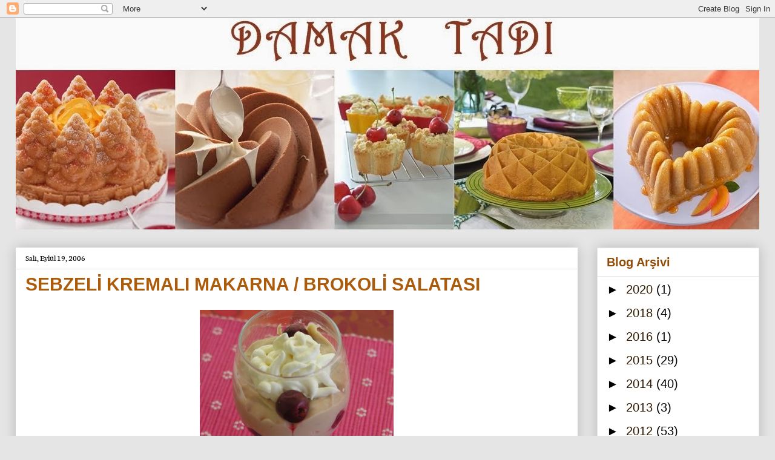

--- FILE ---
content_type: text/html; charset=UTF-8
request_url: https://damak-tad.blogspot.com/2006/09/sebzeli-kremali-makarna-brokoli.html?showComment=1158740520000
body_size: 24586
content:
<!DOCTYPE html>
<html class='v2' dir='ltr' lang='tr'>
<head>
<link href='https://www.blogger.com/static/v1/widgets/335934321-css_bundle_v2.css' rel='stylesheet' type='text/css'/>
<meta content='width=1100' name='viewport'/>
<meta content='text/html; charset=UTF-8' http-equiv='Content-Type'/>
<meta content='blogger' name='generator'/>
<link href='https://damak-tad.blogspot.com/favicon.ico' rel='icon' type='image/x-icon'/>
<link href='http://damak-tad.blogspot.com/2006/09/sebzeli-kremali-makarna-brokoli.html' rel='canonical'/>
<link rel="alternate" type="application/atom+xml" title="Damak Tadı - Atom" href="https://damak-tad.blogspot.com/feeds/posts/default" />
<link rel="alternate" type="application/rss+xml" title="Damak Tadı - RSS" href="https://damak-tad.blogspot.com/feeds/posts/default?alt=rss" />
<link rel="service.post" type="application/atom+xml" title="Damak Tadı - Atom" href="https://www.blogger.com/feeds/27644663/posts/default" />

<link rel="alternate" type="application/atom+xml" title="Damak Tadı - Atom" href="https://damak-tad.blogspot.com/feeds/115869085522573355/comments/default" />
<!--Can't find substitution for tag [blog.ieCssRetrofitLinks]-->
<link href='http://photos1.blogger.com/blogger/8127/2915/320/13.0.jpg' rel='image_src'/>
<meta content='http://damak-tad.blogspot.com/2006/09/sebzeli-kremali-makarna-brokoli.html' property='og:url'/>
<meta content='SEBZELİ KREMALI MAKARNA / BROKOLİ SALATASI' property='og:title'/>
<meta content=' Brokoli salatası için,önce brokolileri yıkayıp tencereye koyup arkasından tüm baharatları ekip 1 limon suyunu ve 3 diş sarımsağı tuzu ilave...' property='og:description'/>
<meta content='https://lh3.googleusercontent.com/blogger_img_proxy/AEn0k_vZaxT4RI1HLVICe3gIEIp1QKNotMXGgPtBCY5YkoZSlp0YdwIQmYrHp4OhN3hhiyoVtkrAuCNbQMCa4Yq9KvrHdD_M3fP9dVMffXKDwd8YRpwcFviAsJddzNhYgQ=w1200-h630-p-k-no-nu' property='og:image'/>
<title>Damak Tadı: SEBZELİ KREMALI MAKARNA / BROKOLİ SALATASI</title>
<style type='text/css'>@font-face{font-family:'Neuton';font-style:normal;font-weight:400;font-display:swap;src:url(//fonts.gstatic.com/s/neuton/v24/UMBTrPtMoH62xUZCz4g_.ttf)format('truetype');}</style>
<style id='page-skin-1' type='text/css'><!--
/*
-----------------------------------------------
Blogger Template Style
Name:     Awesome Inc.
Designer: Tina Chen
URL:      tinachen.org
----------------------------------------------- */
/* Content
----------------------------------------------- */
body {
font: normal normal 16px Arial, Tahoma, Helvetica, FreeSans, sans-serif;
color: #000000;
background: #e5e5e5 none no-repeat scroll center center;
}
html body .content-outer {
min-width: 0;
max-width: 100%;
width: 100%;
}
a:link {
text-decoration: none;
color: #252d95;
}
a:visited {
text-decoration: none;
color: #261837;
}
a:hover {
text-decoration: underline;
color: #783f04;
}
.body-fauxcolumn-outer .cap-top {
position: absolute;
z-index: 1;
height: 276px;
width: 100%;
background: transparent none repeat-x scroll top left;
_background-image: none;
}
/* Columns
----------------------------------------------- */
.content-inner {
padding: 0;
}
.header-inner .section {
margin: 0 16px;
}
.tabs-inner .section {
margin: 0 16px;
}
.main-inner {
padding-top: 30px;
}
.main-inner .column-center-inner,
.main-inner .column-left-inner,
.main-inner .column-right-inner {
padding: 0 5px;
}
*+html body .main-inner .column-center-inner {
margin-top: -30px;
}
#layout .main-inner .column-center-inner {
margin-top: 0;
}
/* Header
----------------------------------------------- */
.header-outer {
margin: 0 0 0 0;
background: transparent none repeat scroll 0 0;
}
.Header h1 {
font: normal bold 40px Arial, Tahoma, Helvetica, FreeSans, sans-serif;
color: #ffffff;
text-shadow: 0 0 -1px #000000;
}
.Header h1 a {
color: #ffffff;
}
.Header .description {
font: normal normal 14px Arial, Tahoma, Helvetica, FreeSans, sans-serif;
color: #000000;
}
.header-inner .Header .titlewrapper,
.header-inner .Header .descriptionwrapper {
padding-left: 0;
padding-right: 0;
margin-bottom: 0;
}
.header-inner .Header .titlewrapper {
padding-top: 22px;
}
/* Tabs
----------------------------------------------- */
.tabs-outer {
overflow: hidden;
position: relative;
background: #e5e5e5 url(//www.blogblog.com/1kt/awesomeinc/tabs_gradient_light.png) repeat scroll 0 0;
}
#layout .tabs-outer {
overflow: visible;
}
.tabs-cap-top, .tabs-cap-bottom {
position: absolute;
width: 100%;
border-top: 1px solid #828282;
}
.tabs-cap-bottom {
bottom: 0;
}
.tabs-inner .widget li a {
display: inline-block;
margin: 0;
padding: .6em 1.5em;
font: normal bold 14px Arial, Tahoma, Helvetica, FreeSans, sans-serif;
color: #522c04;
border-top: 1px solid #828282;
border-bottom: 1px solid #828282;
border-left: 1px solid #828282;
height: 16px;
line-height: 16px;
}
.tabs-inner .widget li:last-child a {
border-right: 1px solid #828282;
}
.tabs-inner .widget li.selected a, .tabs-inner .widget li a:hover {
background: #000000 url(//www.blogblog.com/1kt/awesomeinc/tabs_gradient_light.png) repeat-x scroll 0 -100px;
color: #ffffff;
}
/* Headings
----------------------------------------------- */
h2 {
font: normal bold 20px Arial, Tahoma, Helvetica, FreeSans, sans-serif;
color: #924b04;
}
/* Widgets
----------------------------------------------- */
.main-inner .section {
margin: 0 27px;
padding: 0;
}
.main-inner .column-left-outer,
.main-inner .column-right-outer {
margin-top: 0;
}
#layout .main-inner .column-left-outer,
#layout .main-inner .column-right-outer {
margin-top: 0;
}
.main-inner .column-left-inner,
.main-inner .column-right-inner {
background: transparent none repeat 0 0;
-moz-box-shadow: 0 0 0 rgba(0, 0, 0, .2);
-webkit-box-shadow: 0 0 0 rgba(0, 0, 0, .2);
-goog-ms-box-shadow: 0 0 0 rgba(0, 0, 0, .2);
box-shadow: 0 0 0 rgba(0, 0, 0, .2);
-moz-border-radius: 0;
-webkit-border-radius: 0;
-goog-ms-border-radius: 0;
border-radius: 0;
}
#layout .main-inner .column-left-inner,
#layout .main-inner .column-right-inner {
margin-top: 0;
}
.sidebar .widget {
font: normal normal 20px Arial, Tahoma, Helvetica, FreeSans, sans-serif;
color: #522c04;
}
.sidebar .widget a:link {
color: #301a04;
}
.sidebar .widget a:visited {
color: #000000;
}
.sidebar .widget a:hover {
color: #783f04;
}
.sidebar .widget h2 {
text-shadow: 0 0 -1px #000000;
}
.main-inner .widget {
background-color: #ffffff;
border: 1px solid #e5e5e5;
padding: 0 15px 15px;
margin: 20px -16px;
-moz-box-shadow: 0 0 20px rgba(0, 0, 0, .2);
-webkit-box-shadow: 0 0 20px rgba(0, 0, 0, .2);
-goog-ms-box-shadow: 0 0 20px rgba(0, 0, 0, .2);
box-shadow: 0 0 20px rgba(0, 0, 0, .2);
-moz-border-radius: 0;
-webkit-border-radius: 0;
-goog-ms-border-radius: 0;
border-radius: 0;
}
.main-inner .widget h2 {
margin: 0 -15px;
padding: .6em 15px .5em;
border-bottom: 1px solid transparent;
}
.footer-inner .widget h2 {
padding: 0 0 .4em;
border-bottom: 1px solid transparent;
}
.main-inner .widget h2 + div, .footer-inner .widget h2 + div {
border-top: 1px solid #e5e5e5;
padding-top: 8px;
}
.main-inner .widget .widget-content {
margin: 0 -15px;
padding: 7px 15px 0;
}
.main-inner .widget ul, .main-inner .widget #ArchiveList ul.flat {
margin: -8px -15px 0;
padding: 0;
list-style: none;
}
.main-inner .widget #ArchiveList {
margin: -8px 0 0;
}
.main-inner .widget ul li, .main-inner .widget #ArchiveList ul.flat li {
padding: .5em 15px;
text-indent: 0;
color: #000000;
border-top: 1px solid #e5e5e5;
border-bottom: 1px solid transparent;
}
.main-inner .widget #ArchiveList ul li {
padding-top: .25em;
padding-bottom: .25em;
}
.main-inner .widget ul li:first-child, .main-inner .widget #ArchiveList ul.flat li:first-child {
border-top: none;
}
.main-inner .widget ul li:last-child, .main-inner .widget #ArchiveList ul.flat li:last-child {
border-bottom: none;
}
.post-body {
position: relative;
}
.main-inner .widget .post-body ul {
padding: 0 2.5em;
margin: .5em 0;
list-style: disc;
}
.main-inner .widget .post-body ul li {
padding: 0.25em 0;
margin-bottom: .25em;
color: #000000;
border: none;
}
.footer-inner .widget ul {
padding: 0;
list-style: none;
}
.widget .zippy {
color: #000000;
}
/* Posts
----------------------------------------------- */
body .main-inner .Blog {
padding: 0;
margin-bottom: 1em;
background-color: transparent;
border: none;
-moz-box-shadow: 0 0 0 rgba(0, 0, 0, 0);
-webkit-box-shadow: 0 0 0 rgba(0, 0, 0, 0);
-goog-ms-box-shadow: 0 0 0 rgba(0, 0, 0, 0);
box-shadow: 0 0 0 rgba(0, 0, 0, 0);
}
.main-inner .section:last-child .Blog:last-child {
padding: 0;
margin-bottom: 1em;
}
.main-inner .widget h2.date-header {
margin: 0 -15px 1px;
padding: 0 0 0 0;
font: normal normal 14px Neuton;
color: #000000;
background: transparent none no-repeat scroll top left;
border-top: 0 solid #ffffff;
border-bottom: 1px solid transparent;
-moz-border-radius-topleft: 0;
-moz-border-radius-topright: 0;
-webkit-border-top-left-radius: 0;
-webkit-border-top-right-radius: 0;
border-top-left-radius: 0;
border-top-right-radius: 0;
position: static;
bottom: 100%;
right: 15px;
text-shadow: 0 0 -1px #000000;
}
.main-inner .widget h2.date-header span {
font: normal normal 14px Neuton;
display: block;
padding: .5em 15px;
border-left: 0 solid #ffffff;
border-right: 0 solid #ffffff;
}
.date-outer {
position: relative;
margin: 30px 0 20px;
padding: 0 15px;
background-color: #ffffff;
border: 1px solid #ffffff;
-moz-box-shadow: 0 0 20px rgba(0, 0, 0, .2);
-webkit-box-shadow: 0 0 20px rgba(0, 0, 0, .2);
-goog-ms-box-shadow: 0 0 20px rgba(0, 0, 0, .2);
box-shadow: 0 0 20px rgba(0, 0, 0, .2);
-moz-border-radius: 0;
-webkit-border-radius: 0;
-goog-ms-border-radius: 0;
border-radius: 0;
}
.date-outer:first-child {
margin-top: 0;
}
.date-outer:last-child {
margin-bottom: 20px;
-moz-border-radius-bottomleft: 0;
-moz-border-radius-bottomright: 0;
-webkit-border-bottom-left-radius: 0;
-webkit-border-bottom-right-radius: 0;
-goog-ms-border-bottom-left-radius: 0;
-goog-ms-border-bottom-right-radius: 0;
border-bottom-left-radius: 0;
border-bottom-right-radius: 0;
}
.date-posts {
margin: 0 -15px;
padding: 0 15px;
clear: both;
}
.post-outer, .inline-ad {
border-top: 1px solid #ffffff;
margin: 0 -15px;
padding: 15px 15px;
}
.post-outer {
padding-bottom: 10px;
}
.post-outer:first-child {
padding-top: 0;
border-top: none;
}
.post-outer:last-child, .inline-ad:last-child {
border-bottom: none;
}
.post-body {
position: relative;
}
.post-body img {
padding: 8px;
background: transparent;
border: 1px solid transparent;
-moz-box-shadow: 0 0 0 rgba(0, 0, 0, .2);
-webkit-box-shadow: 0 0 0 rgba(0, 0, 0, .2);
box-shadow: 0 0 0 rgba(0, 0, 0, .2);
-moz-border-radius: 0;
-webkit-border-radius: 0;
border-radius: 0;
}
h3.post-title, h4 {
font: normal bold 30px Arial, Tahoma, Helvetica, FreeSans, sans-serif;
color: #ac5b0a;
}
h3.post-title a {
font: normal bold 30px Arial, Tahoma, Helvetica, FreeSans, sans-serif;
color: #ac5b0a;
}
h3.post-title a:hover {
color: #783f04;
text-decoration: underline;
}
.post-header {
margin: 0 0 1em;
}
.post-body {
line-height: 1.4;
}
.post-outer h2 {
color: #000000;
}
.post-footer {
margin: 1.5em 0 0;
}
#blog-pager {
padding: 15px;
font-size: 120%;
background-color: #ffffff;
border: 1px solid #e5e5e5;
-moz-box-shadow: 0 0 20px rgba(0, 0, 0, .2);
-webkit-box-shadow: 0 0 20px rgba(0, 0, 0, .2);
-goog-ms-box-shadow: 0 0 20px rgba(0, 0, 0, .2);
box-shadow: 0 0 20px rgba(0, 0, 0, .2);
-moz-border-radius: 0;
-webkit-border-radius: 0;
-goog-ms-border-radius: 0;
border-radius: 0;
-moz-border-radius-topleft: 0;
-moz-border-radius-topright: 0;
-webkit-border-top-left-radius: 0;
-webkit-border-top-right-radius: 0;
-goog-ms-border-top-left-radius: 0;
-goog-ms-border-top-right-radius: 0;
border-top-left-radius: 0;
border-top-right-radius-topright: 0;
margin-top: 1em;
}
.blog-feeds, .post-feeds {
margin: 1em 0;
text-align: center;
color: #522c04;
}
.blog-feeds a, .post-feeds a {
color: #193964;
}
.blog-feeds a:visited, .post-feeds a:visited {
color: #000000;
}
.blog-feeds a:hover, .post-feeds a:hover {
color: #783f04;
}
.post-outer .comments {
margin-top: 2em;
}
/* Comments
----------------------------------------------- */
.comments .comments-content .icon.blog-author {
background-repeat: no-repeat;
background-image: url([data-uri]);
}
.comments .comments-content .loadmore a {
border-top: 1px solid #828282;
border-bottom: 1px solid #828282;
}
.comments .continue {
border-top: 2px solid #828282;
}
/* Footer
----------------------------------------------- */
.footer-outer {
margin: -20px 0 -1px;
padding: 20px 0 0;
color: #522c04;
overflow: hidden;
}
.footer-fauxborder-left {
border-top: 1px solid #e5e5e5;
background: #ffffff none repeat scroll 0 0;
-moz-box-shadow: 0 0 20px rgba(0, 0, 0, .2);
-webkit-box-shadow: 0 0 20px rgba(0, 0, 0, .2);
-goog-ms-box-shadow: 0 0 20px rgba(0, 0, 0, .2);
box-shadow: 0 0 20px rgba(0, 0, 0, .2);
margin: 0 -20px;
}
/* Mobile
----------------------------------------------- */
body.mobile {
background-size: auto;
}
.mobile .body-fauxcolumn-outer {
background: transparent none repeat scroll top left;
}
*+html body.mobile .main-inner .column-center-inner {
margin-top: 0;
}
.mobile .main-inner .widget {
padding: 0 0 15px;
}
.mobile .main-inner .widget h2 + div,
.mobile .footer-inner .widget h2 + div {
border-top: none;
padding-top: 0;
}
.mobile .footer-inner .widget h2 {
padding: 0.5em 0;
border-bottom: none;
}
.mobile .main-inner .widget .widget-content {
margin: 0;
padding: 7px 0 0;
}
.mobile .main-inner .widget ul,
.mobile .main-inner .widget #ArchiveList ul.flat {
margin: 0 -15px 0;
}
.mobile .main-inner .widget h2.date-header {
right: 0;
}
.mobile .date-header span {
padding: 0.4em 0;
}
.mobile .date-outer:first-child {
margin-bottom: 0;
border: 1px solid #ffffff;
-moz-border-radius-topleft: 0;
-moz-border-radius-topright: 0;
-webkit-border-top-left-radius: 0;
-webkit-border-top-right-radius: 0;
-goog-ms-border-top-left-radius: 0;
-goog-ms-border-top-right-radius: 0;
border-top-left-radius: 0;
border-top-right-radius: 0;
}
.mobile .date-outer {
border-color: #ffffff;
border-width: 0 1px 1px;
}
.mobile .date-outer:last-child {
margin-bottom: 0;
}
.mobile .main-inner {
padding: 0;
}
.mobile .header-inner .section {
margin: 0;
}
.mobile .post-outer, .mobile .inline-ad {
padding: 5px 0;
}
.mobile .tabs-inner .section {
margin: 0 10px;
}
.mobile .main-inner .widget h2 {
margin: 0;
padding: 0;
}
.mobile .main-inner .widget h2.date-header span {
padding: 0;
}
.mobile .main-inner .widget .widget-content {
margin: 0;
padding: 7px 0 0;
}
.mobile #blog-pager {
border: 1px solid transparent;
background: #ffffff none repeat scroll 0 0;
}
.mobile .main-inner .column-left-inner,
.mobile .main-inner .column-right-inner {
background: transparent none repeat 0 0;
-moz-box-shadow: none;
-webkit-box-shadow: none;
-goog-ms-box-shadow: none;
box-shadow: none;
}
.mobile .date-posts {
margin: 0;
padding: 0;
}
.mobile .footer-fauxborder-left {
margin: 0;
border-top: inherit;
}
.mobile .main-inner .section:last-child .Blog:last-child {
margin-bottom: 0;
}
.mobile-index-contents {
color: #000000;
}
.mobile .mobile-link-button {
background: #252d95 url(//www.blogblog.com/1kt/awesomeinc/tabs_gradient_light.png) repeat scroll 0 0;
}
.mobile-link-button a:link, .mobile-link-button a:visited {
color: #ffffff;
}
.mobile .tabs-inner .PageList .widget-content {
background: transparent;
border-top: 1px solid;
border-color: #828282;
color: #522c04;
}
.mobile .tabs-inner .PageList .widget-content .pagelist-arrow {
border-left: 1px solid #828282;
}

--></style>
<style id='template-skin-1' type='text/css'><!--
body {
min-width: 1260px;
}
.content-outer, .content-fauxcolumn-outer, .region-inner {
min-width: 1260px;
max-width: 1260px;
_width: 1260px;
}
.main-inner .columns {
padding-left: 0;
padding-right: 300px;
}
.main-inner .fauxcolumn-center-outer {
left: 0;
right: 300px;
/* IE6 does not respect left and right together */
_width: expression(this.parentNode.offsetWidth -
parseInt("0") -
parseInt("300px") + 'px');
}
.main-inner .fauxcolumn-left-outer {
width: 0;
}
.main-inner .fauxcolumn-right-outer {
width: 300px;
}
.main-inner .column-left-outer {
width: 0;
right: 100%;
margin-left: -0;
}
.main-inner .column-right-outer {
width: 300px;
margin-right: -300px;
}
#layout {
min-width: 0;
}
#layout .content-outer {
min-width: 0;
width: 800px;
}
#layout .region-inner {
min-width: 0;
width: auto;
}
body#layout div.add_widget {
padding: 8px;
}
body#layout div.add_widget a {
margin-left: 32px;
}
--></style>
<link href='https://www.blogger.com/dyn-css/authorization.css?targetBlogID=27644663&amp;zx=e8ccb44d-ea6c-465c-8095-671caf879732' media='none' onload='if(media!=&#39;all&#39;)media=&#39;all&#39;' rel='stylesheet'/><noscript><link href='https://www.blogger.com/dyn-css/authorization.css?targetBlogID=27644663&amp;zx=e8ccb44d-ea6c-465c-8095-671caf879732' rel='stylesheet'/></noscript>
<meta name='google-adsense-platform-account' content='ca-host-pub-1556223355139109'/>
<meta name='google-adsense-platform-domain' content='blogspot.com'/>

</head>
<body class='loading variant-light'>
<div class='navbar section' id='navbar' name='Navbar'><div class='widget Navbar' data-version='1' id='Navbar1'><script type="text/javascript">
    function setAttributeOnload(object, attribute, val) {
      if(window.addEventListener) {
        window.addEventListener('load',
          function(){ object[attribute] = val; }, false);
      } else {
        window.attachEvent('onload', function(){ object[attribute] = val; });
      }
    }
  </script>
<div id="navbar-iframe-container"></div>
<script type="text/javascript" src="https://apis.google.com/js/platform.js"></script>
<script type="text/javascript">
      gapi.load("gapi.iframes:gapi.iframes.style.bubble", function() {
        if (gapi.iframes && gapi.iframes.getContext) {
          gapi.iframes.getContext().openChild({
              url: 'https://www.blogger.com/navbar/27644663?po\x3d115869085522573355\x26origin\x3dhttps://damak-tad.blogspot.com',
              where: document.getElementById("navbar-iframe-container"),
              id: "navbar-iframe"
          });
        }
      });
    </script><script type="text/javascript">
(function() {
var script = document.createElement('script');
script.type = 'text/javascript';
script.src = '//pagead2.googlesyndication.com/pagead/js/google_top_exp.js';
var head = document.getElementsByTagName('head')[0];
if (head) {
head.appendChild(script);
}})();
</script>
</div></div>
<div class='body-fauxcolumns'>
<div class='fauxcolumn-outer body-fauxcolumn-outer'>
<div class='cap-top'>
<div class='cap-left'></div>
<div class='cap-right'></div>
</div>
<div class='fauxborder-left'>
<div class='fauxborder-right'></div>
<div class='fauxcolumn-inner'>
</div>
</div>
<div class='cap-bottom'>
<div class='cap-left'></div>
<div class='cap-right'></div>
</div>
</div>
</div>
<div class='content'>
<div class='content-fauxcolumns'>
<div class='fauxcolumn-outer content-fauxcolumn-outer'>
<div class='cap-top'>
<div class='cap-left'></div>
<div class='cap-right'></div>
</div>
<div class='fauxborder-left'>
<div class='fauxborder-right'></div>
<div class='fauxcolumn-inner'>
</div>
</div>
<div class='cap-bottom'>
<div class='cap-left'></div>
<div class='cap-right'></div>
</div>
</div>
</div>
<div class='content-outer'>
<div class='content-cap-top cap-top'>
<div class='cap-left'></div>
<div class='cap-right'></div>
</div>
<div class='fauxborder-left content-fauxborder-left'>
<div class='fauxborder-right content-fauxborder-right'></div>
<div class='content-inner'>
<header>
<div class='header-outer'>
<div class='header-cap-top cap-top'>
<div class='cap-left'></div>
<div class='cap-right'></div>
</div>
<div class='fauxborder-left header-fauxborder-left'>
<div class='fauxborder-right header-fauxborder-right'></div>
<div class='region-inner header-inner'>
<div class='header section' id='header' name='Başlık'><div class='widget Header' data-version='1' id='Header1'>
<div id='header-inner'>
<a href='https://damak-tad.blogspot.com/' style='display: block'>
<img alt='Damak Tadı' height='349px; ' id='Header1_headerimg' src='https://blogger.googleusercontent.com/img/b/R29vZ2xl/AVvXsEiwKglbJbvnP7WKMFHrmfklPkBD-z3uxIkCRiVHb1rUrKaV3nim6-vlM2kibtPkfK1o5EgPgTdhgBIgdXxhnvKmsOur7VtPwHynxeu_xn-E9tMas2WsvGglFw4JnJos1W-d0vs_cA/s1600/DAMAKTADIBANNER5.jpg' style='display: block' width='1250px; '/>
</a>
</div>
</div></div>
</div>
</div>
<div class='header-cap-bottom cap-bottom'>
<div class='cap-left'></div>
<div class='cap-right'></div>
</div>
</div>
</header>
<div class='tabs-outer'>
<div class='tabs-cap-top cap-top'>
<div class='cap-left'></div>
<div class='cap-right'></div>
</div>
<div class='fauxborder-left tabs-fauxborder-left'>
<div class='fauxborder-right tabs-fauxborder-right'></div>
<div class='region-inner tabs-inner'>
<div class='tabs no-items section' id='crosscol' name='Çapraz Sütun'></div>
<div class='tabs no-items section' id='crosscol-overflow' name='Cross-Column 2'></div>
</div>
</div>
<div class='tabs-cap-bottom cap-bottom'>
<div class='cap-left'></div>
<div class='cap-right'></div>
</div>
</div>
<div class='main-outer'>
<div class='main-cap-top cap-top'>
<div class='cap-left'></div>
<div class='cap-right'></div>
</div>
<div class='fauxborder-left main-fauxborder-left'>
<div class='fauxborder-right main-fauxborder-right'></div>
<div class='region-inner main-inner'>
<div class='columns fauxcolumns'>
<div class='fauxcolumn-outer fauxcolumn-center-outer'>
<div class='cap-top'>
<div class='cap-left'></div>
<div class='cap-right'></div>
</div>
<div class='fauxborder-left'>
<div class='fauxborder-right'></div>
<div class='fauxcolumn-inner'>
</div>
</div>
<div class='cap-bottom'>
<div class='cap-left'></div>
<div class='cap-right'></div>
</div>
</div>
<div class='fauxcolumn-outer fauxcolumn-left-outer'>
<div class='cap-top'>
<div class='cap-left'></div>
<div class='cap-right'></div>
</div>
<div class='fauxborder-left'>
<div class='fauxborder-right'></div>
<div class='fauxcolumn-inner'>
</div>
</div>
<div class='cap-bottom'>
<div class='cap-left'></div>
<div class='cap-right'></div>
</div>
</div>
<div class='fauxcolumn-outer fauxcolumn-right-outer'>
<div class='cap-top'>
<div class='cap-left'></div>
<div class='cap-right'></div>
</div>
<div class='fauxborder-left'>
<div class='fauxborder-right'></div>
<div class='fauxcolumn-inner'>
</div>
</div>
<div class='cap-bottom'>
<div class='cap-left'></div>
<div class='cap-right'></div>
</div>
</div>
<!-- corrects IE6 width calculation -->
<div class='columns-inner'>
<div class='column-center-outer'>
<div class='column-center-inner'>
<div class='main section' id='main' name='Ana'><div class='widget Blog' data-version='1' id='Blog1'>
<div class='blog-posts hfeed'>

          <div class="date-outer">
        
<h2 class='date-header'><span>Salı, Eylül 19, 2006</span></h2>

          <div class="date-posts">
        
<div class='post-outer'>
<div class='post hentry uncustomized-post-template' itemprop='blogPost' itemscope='itemscope' itemtype='http://schema.org/BlogPosting'>
<meta content='http://photos1.blogger.com/blogger/8127/2915/320/13.0.jpg' itemprop='image_url'/>
<meta content='27644663' itemprop='blogId'/>
<meta content='115869085522573355' itemprop='postId'/>
<a name='115869085522573355'></a>
<h3 class='post-title entry-title' itemprop='name'>
SEBZELİ KREMALI MAKARNA / BROKOLİ SALATASI
</h3>
<div class='post-header'>
<div class='post-header-line-1'></div>
</div>
<div class='post-body entry-content' id='post-body-115869085522573355' itemprop='description articleBody'>
<a href="//photos1.blogger.com/blogger/8127/2915/1600/13.0.jpg"><img alt="" border="0" src="//photos1.blogger.com/blogger/8127/2915/320/13.0.jpg" style="DISPLAY: block; MARGIN: 0px auto 10px; CURSOR: hand; TEXT-ALIGN: center"></a><br /><a href="//photos1.blogger.com/blogger/8127/2915/1600/11.1.jpg"><img alt="" border="0" src="//photos1.blogger.com/blogger/8127/2915/320/11.1.jpg" style="DISPLAY: block; MARGIN: 0px auto 10px; CURSOR: hand; TEXT-ALIGN: center"></a> Brokoli salatası için,önce brokolileri yıkayıp tencereye koyup arkasından tüm baharatları ekip<br />1 limon suyunu ve 3 diş sarımsağı tuzu ilave edip kısık ateşte sallayarak pişirin.Sonrada pişen brokolileri çatalla tek tek tabağa alıp üzerlerine dilediğiniz konserve sebzeleri ve turşuları ekleyip servis yapabilirsiniz.Ben öyle yaptım severek de yedik,sizleri bilemem.AFİYET OLSUN..<br /><br /><br /><a href="//photos1.blogger.com/blogger/8127/2915/1600/12.1.jpg"><img alt="" border="0" src="//photos1.blogger.com/blogger/8127/2915/320/12.1.jpg" style="DISPLAY: block; MARGIN: 0px auto 10px; CURSOR: hand; TEXT-ALIGN: center"></a><br /><a href="//photos1.blogger.com/blogger/8127/2915/1600/5.6.jpg"><img alt="" border="0" src="//photos1.blogger.com/blogger/8127/2915/320/5.6.jpg" style="DISPLAY: block; MARGIN: 0px auto 10px; CURSOR: hand; TEXT-ALIGN: center"></a><br /><a href="//photos1.blogger.com/blogger/8127/2915/1600/4.8.jpg"><img alt="" border="0" src="//photos1.blogger.com/blogger/8127/2915/320/4.8.jpg" style="DISPLAY: block; MARGIN: 0px auto 10px; CURSOR: hand; TEXT-ALIGN: center"></a><br /><a href="//photos1.blogger.com/blogger/8127/2915/1600/3.9.jpg"><img alt="" border="0" src="//photos1.blogger.com/blogger/8127/2915/320/3.9.jpg" style="DISPLAY: block; MARGIN: 0px auto 10px; CURSOR: hand; TEXT-ALIGN: center"></a><br /><a href="//photos1.blogger.com/blogger/8127/2915/1600/2.9.jpg"><img alt="" border="0" src="//photos1.blogger.com/blogger/8127/2915/320/2.9.jpg" style="DISPLAY: block; MARGIN: 0px auto 10px; CURSOR: hand; TEXT-ALIGN: center"></a><br /><a href="//photos1.blogger.com/blogger/8127/2915/1600/1.18.jpg"><img alt="" border="0" src="//photos1.blogger.com/blogger/8127/2915/320/1.18.jpg" style="DISPLAY: block; MARGIN: 0px auto 10px; CURSOR: hand; TEXT-ALIGN: center"></a><br />Malzemeler<br />1 paket makarna<br />10 adet mantar<br />2 adet kabak<br />2 adet kırmızı biber<br />10 adet sivri biber<br />1 adet soğan<br />3 diş sarımsak<br />mozzerella peynir<br />tuz<br />zeytinyağı<br />1 paket küçük krema<br />baharat çeşitleri<br /><br />Yapılışı<br />3 lt suda makarnayı 12 dk haşlayıp süzdürün.Diğer tarafta tavanıza zeytinyağını koyup arkasından jülyen doğradığınız sebzeleri koyup yüksek ateşte kaşık değdirmeden soteleyin ve baharatlarınızı,tuzunu eklemeyi de unutmayın.Diğer taraftan kremayı tencereye döküp iyice kaynatın ve makarnaları ilave edip karıştırın,sonra da sotelenmiş sebzeleri ilave edip servise hazır duruma getirin.En son olarak da rendelenmiş mozzerella'yı üzerlerine ekip servis edebilirsiniz.Afiyetler olsun..
<div style='clear: both;'></div>
</div>
<div class='post-footer'>
<div class='post-footer-line post-footer-line-1'>
<span class='post-author vcard'>
Gönderen
<span class='fn' itemprop='author' itemscope='itemscope' itemtype='http://schema.org/Person'>
<meta content='https://www.blogger.com/profile/01875876596679388319' itemprop='url'/>
<a class='g-profile' href='https://www.blogger.com/profile/01875876596679388319' rel='author' title='author profile'>
<span itemprop='name'>Damak Tadı</span>
</a>
</span>
</span>
<span class='post-timestamp'>
</span>
<span class='post-comment-link'>
</span>
<span class='post-icons'>
<span class='item-action'>
<a href='https://www.blogger.com/email-post/27644663/115869085522573355' title='E-postayla Gönderme'>
<img alt='' class='icon-action' height='13' src='https://resources.blogblog.com/img/icon18_email.gif' width='18'/>
</a>
</span>
</span>
<div class='post-share-buttons goog-inline-block'>
<a class='goog-inline-block share-button sb-email' href='https://www.blogger.com/share-post.g?blogID=27644663&postID=115869085522573355&target=email' target='_blank' title='Bunu E-postayla Gönder'><span class='share-button-link-text'>Bunu E-postayla Gönder</span></a><a class='goog-inline-block share-button sb-blog' href='https://www.blogger.com/share-post.g?blogID=27644663&postID=115869085522573355&target=blog' onclick='window.open(this.href, "_blank", "height=270,width=475"); return false;' target='_blank' title='BlogThis!'><span class='share-button-link-text'>BlogThis!</span></a><a class='goog-inline-block share-button sb-twitter' href='https://www.blogger.com/share-post.g?blogID=27644663&postID=115869085522573355&target=twitter' target='_blank' title='X&#39;te paylaş'><span class='share-button-link-text'>X'te paylaş</span></a><a class='goog-inline-block share-button sb-facebook' href='https://www.blogger.com/share-post.g?blogID=27644663&postID=115869085522573355&target=facebook' onclick='window.open(this.href, "_blank", "height=430,width=640"); return false;' target='_blank' title='Facebook&#39;ta Paylaş'><span class='share-button-link-text'>Facebook'ta Paylaş</span></a><a class='goog-inline-block share-button sb-pinterest' href='https://www.blogger.com/share-post.g?blogID=27644663&postID=115869085522573355&target=pinterest' target='_blank' title='Pinterest&#39;te Paylaş'><span class='share-button-link-text'>Pinterest'te Paylaş</span></a>
</div>
</div>
<div class='post-footer-line post-footer-line-2'>
<span class='post-labels'>
Etiketler:
<a href='https://damak-tad.blogspot.com/search/label/Tatl%C4%B1lar' rel='tag'>Tatlılar</a>,
<a href='https://damak-tad.blogspot.com/search/label/Yemekler' rel='tag'>Yemekler</a>
</span>
</div>
<div class='post-footer-line post-footer-line-3'>
<span class='post-location'>
</span>
</div>
</div>
</div>
<div class='comments' id='comments'>
<a name='comments'></a>
<h4>29 yorum:</h4>
<div id='Blog1_comments-block-wrapper'>
<dl class='avatar-comment-indent' id='comments-block'>
<dt class='comment-author ' id='c115869613575041100'>
<a name='c115869613575041100'></a>
<div class="avatar-image-container avatar-stock"><span dir="ltr"><img src="//resources.blogblog.com/img/blank.gif" width="35" height="35" alt="" title="Ads&#305;z">

</span></div>
Adsız
dedi ki...
</dt>
<dd class='comment-body' id='Blog1_cmt-115869613575041100'>
<p>
Gül'cüm tarif güzelde resim nerde bekliyorum sevgiler Ebru
</p>
</dd>
<dd class='comment-footer'>
<span class='comment-timestamp'>
<a href='https://damak-tad.blogspot.com/2006/09/sebzeli-kremali-makarna-brokoli.html?showComment=1158696120000#c115869613575041100' title='comment permalink'>
19/9/06 23:02
</a>
<span class='item-control blog-admin pid-1217078366'>
<a class='comment-delete' href='https://www.blogger.com/comment/delete/27644663/115869613575041100' title='Yorumu Sil'>
<img src='https://resources.blogblog.com/img/icon_delete13.gif'/>
</a>
</span>
</span>
</dd>
<dt class='comment-author blog-author' id='c115869760341349705'>
<a name='c115869760341349705'></a>
<div class="avatar-image-container vcard"><span dir="ltr"><a href="https://www.blogger.com/profile/01875876596679388319" target="" rel="nofollow" onclick="" class="avatar-hovercard" id="av-115869760341349705-01875876596679388319"><img src="https://resources.blogblog.com/img/blank.gif" width="35" height="35" class="delayLoad" style="display: none;" longdesc="//blogger.googleusercontent.com/img/b/R29vZ2xl/AVvXsEhVO3EmyfF4Vcmj1D7Hx2eeLVyuOlbL4KtOD_osg4t85xT1aBxJwSgh_ZQMN5iLMIJJNtoZta9SI2SgvaMw6XedKUZGLbh_uHUv5dINyQgSRS3N-wCZz6YfCjQZsRjlrdg/s45-c/*" alt="" title="Damak Tad&#305;">

<noscript><img src="//blogger.googleusercontent.com/img/b/R29vZ2xl/AVvXsEhVO3EmyfF4Vcmj1D7Hx2eeLVyuOlbL4KtOD_osg4t85xT1aBxJwSgh_ZQMN5iLMIJJNtoZta9SI2SgvaMw6XedKUZGLbh_uHUv5dINyQgSRS3N-wCZz6YfCjQZsRjlrdg/s45-c/*" width="35" height="35" class="photo" alt=""></noscript></a></span></div>
<a href='https://www.blogger.com/profile/01875876596679388319' rel='nofollow'>Damak Tadı</a>
dedi ki...
</dt>
<dd class='comment-body' id='Blog1_cmt-115869760341349705'>
<p>
Sevgili  Ebru,<BR/>Ne senin sayfana girebildim ne de resimleri ekleyebildim sanırım bir sorun var.Senin sayfanda yorum yazdım çalışma var daha sonra tekrar deneyin diye bir yazı çıktı.Bu yüzden yarın kısmetse eklerim canım.Çok teşekkürler,iyi geceler..SEVGİLER.
</p>
</dd>
<dd class='comment-footer'>
<span class='comment-timestamp'>
<a href='https://damak-tad.blogspot.com/2006/09/sebzeli-kremali-makarna-brokoli.html?showComment=1158697560000#c115869760341349705' title='comment permalink'>
19/9/06 23:26
</a>
<span class='item-control blog-admin pid-444213547'>
<a class='comment-delete' href='https://www.blogger.com/comment/delete/27644663/115869760341349705' title='Yorumu Sil'>
<img src='https://resources.blogblog.com/img/icon_delete13.gif'/>
</a>
</span>
</span>
</dd>
<dt class='comment-author ' id='c115870086124117193'>
<a name='c115870086124117193'></a>
<div class="avatar-image-container avatar-stock"><span dir="ltr"><img src="//resources.blogblog.com/img/blank.gif" width="35" height="35" alt="" title="Ads&#305;z">

</span></div>
Adsız
dedi ki...
</dt>
<dd class='comment-body' id='Blog1_cmt-115870086124117193'>
<p>
Gül makarnaya bayılırım ben.Her türlüsüne hemde.Bu tarif de harika .Resimler neden eklenemedi acaba?<BR/>Umarım yarın görebiliriz canım,öpüyorum seni:))
</p>
</dd>
<dd class='comment-footer'>
<span class='comment-timestamp'>
<a href='https://damak-tad.blogspot.com/2006/09/sebzeli-kremali-makarna-brokoli.html?showComment=1158700860000#c115870086124117193' title='comment permalink'>
20/9/06 00:21
</a>
<span class='item-control blog-admin pid-1217078366'>
<a class='comment-delete' href='https://www.blogger.com/comment/delete/27644663/115870086124117193' title='Yorumu Sil'>
<img src='https://resources.blogblog.com/img/icon_delete13.gif'/>
</a>
</span>
</span>
</dd>
<dt class='comment-author ' id='c115870104602998198'>
<a name='c115870104602998198'></a>
<div class="avatar-image-container vcard"><span dir="ltr"><a href="https://www.blogger.com/profile/07123363403077424430" target="" rel="nofollow" onclick="" class="avatar-hovercard" id="av-115870104602998198-07123363403077424430"><img src="https://resources.blogblog.com/img/blank.gif" width="35" height="35" class="delayLoad" style="display: none;" longdesc="//1.bp.blogspot.com/-dUh8Z_CMqFI/Zivo4A2bdYI/AAAAAAABAA8/SlJNloWvzE8Z5w58ItuuUrvpbx0q9Y2wgCK4BGAYYCw/s35/IMG_6863.JPG" alt="" title="Bocuruk">

<noscript><img src="//1.bp.blogspot.com/-dUh8Z_CMqFI/Zivo4A2bdYI/AAAAAAABAA8/SlJNloWvzE8Z5w58ItuuUrvpbx0q9Y2wgCK4BGAYYCw/s35/IMG_6863.JPG" width="35" height="35" class="photo" alt=""></noscript></a></span></div>
<a href='https://www.blogger.com/profile/07123363403077424430' rel='nofollow'>Bocuruk</a>
dedi ki...
</dt>
<dd class='comment-body' id='Blog1_cmt-115870104602998198'>
<p>
Gül'cüğüm,<BR/>Ellerine sağlık. Makarna çok kurtarıcı bir yemek ve benim kızlarımın ikisi de çok seviyor. Tek sorun makarna olunca başka bir şey yemek istememeleri.Onun için ben genelde kıymalı veya fırın makarna yapıyorum. Senin tarifinde de sebzeler yenir arada:) Tamamdır yapılacaktır.<BR/>Sevgiler...
</p>
</dd>
<dd class='comment-footer'>
<span class='comment-timestamp'>
<a href='https://damak-tad.blogspot.com/2006/09/sebzeli-kremali-makarna-brokoli.html?showComment=1158701040000#c115870104602998198' title='comment permalink'>
20/9/06 00:24
</a>
<span class='item-control blog-admin pid-1425448135'>
<a class='comment-delete' href='https://www.blogger.com/comment/delete/27644663/115870104602998198' title='Yorumu Sil'>
<img src='https://resources.blogblog.com/img/icon_delete13.gif'/>
</a>
</span>
</span>
</dd>
<dt class='comment-author ' id='c115870207887698232'>
<a name='c115870207887698232'></a>
<div class="avatar-image-container vcard"><span dir="ltr"><a href="https://www.blogger.com/profile/07123363403077424430" target="" rel="nofollow" onclick="" class="avatar-hovercard" id="av-115870207887698232-07123363403077424430"><img src="https://resources.blogblog.com/img/blank.gif" width="35" height="35" class="delayLoad" style="display: none;" longdesc="//1.bp.blogspot.com/-dUh8Z_CMqFI/Zivo4A2bdYI/AAAAAAABAA8/SlJNloWvzE8Z5w58ItuuUrvpbx0q9Y2wgCK4BGAYYCw/s35/IMG_6863.JPG" alt="" title="Bocuruk">

<noscript><img src="//1.bp.blogspot.com/-dUh8Z_CMqFI/Zivo4A2bdYI/AAAAAAABAA8/SlJNloWvzE8Z5w58ItuuUrvpbx0q9Y2wgCK4BGAYYCw/s35/IMG_6863.JPG" width="35" height="35" class="photo" alt=""></noscript></a></span></div>
<a href='https://www.blogger.com/profile/07123363403077424430' rel='nofollow'>Bocuruk</a>
dedi ki...
</dt>
<dd class='comment-body' id='Blog1_cmt-115870207887698232'>
<p>
Aman Allah'ım inanamıyorum ne kadar mutlu ettin beni Gül, saol canım arkadaşım. Aslında kendi kendime diyordum ki biraz daha gelişmeli ki sayfan,link verilmeyi hakedesin. Tekrar teşekkürler. Umarım sizler gibi güzel şeyler paylaşabilirim ben de:))
</p>
</dd>
<dd class='comment-footer'>
<span class='comment-timestamp'>
<a href='https://damak-tad.blogspot.com/2006/09/sebzeli-kremali-makarna-brokoli.html?showComment=1158702060000#c115870207887698232' title='comment permalink'>
20/9/06 00:41
</a>
<span class='item-control blog-admin pid-1425448135'>
<a class='comment-delete' href='https://www.blogger.com/comment/delete/27644663/115870207887698232' title='Yorumu Sil'>
<img src='https://resources.blogblog.com/img/icon_delete13.gif'/>
</a>
</span>
</span>
</dd>
<dt class='comment-author ' id='c115873821031491436'>
<a name='c115873821031491436'></a>
<div class="avatar-image-container avatar-stock"><span dir="ltr"><img src="//resources.blogblog.com/img/blank.gif" width="35" height="35" alt="" title="Ads&#305;z">

</span></div>
Adsız
dedi ki...
</dt>
<dd class='comment-body' id='Blog1_cmt-115873821031491436'>
<p>
Merhaba Gül'cüm öncelikle günaydın demek istiyorum. Yine harikalar sıralamışsın emeğine-gönlüne sağlık. Bu arada haberin vardır mutlaka da yüzkarası site kapatılmış sanırım, irtibat için @ adresi vermişler. Adalet yerini buldu diye düşünüyorum şimdilik. Önümüzdeki günlerde ne olur bilmem tabii..<BR/><BR/>Sana güzel birgün diliyorum cnm..Görüşmek üzere..Selamlar,
</p>
</dd>
<dd class='comment-footer'>
<span class='comment-timestamp'>
<a href='https://damak-tad.blogspot.com/2006/09/sebzeli-kremali-makarna-brokoli.html?showComment=1158738180000#c115873821031491436' title='comment permalink'>
20/9/06 10:43
</a>
<span class='item-control blog-admin pid-1217078366'>
<a class='comment-delete' href='https://www.blogger.com/comment/delete/27644663/115873821031491436' title='Yorumu Sil'>
<img src='https://resources.blogblog.com/img/icon_delete13.gif'/>
</a>
</span>
</span>
</dd>
<dt class='comment-author blog-author' id='c115873957276356804'>
<a name='c115873957276356804'></a>
<div class="avatar-image-container vcard"><span dir="ltr"><a href="https://www.blogger.com/profile/01875876596679388319" target="" rel="nofollow" onclick="" class="avatar-hovercard" id="av-115873957276356804-01875876596679388319"><img src="https://resources.blogblog.com/img/blank.gif" width="35" height="35" class="delayLoad" style="display: none;" longdesc="//blogger.googleusercontent.com/img/b/R29vZ2xl/AVvXsEhVO3EmyfF4Vcmj1D7Hx2eeLVyuOlbL4KtOD_osg4t85xT1aBxJwSgh_ZQMN5iLMIJJNtoZta9SI2SgvaMw6XedKUZGLbh_uHUv5dINyQgSRS3N-wCZz6YfCjQZsRjlrdg/s45-c/*" alt="" title="Damak Tad&#305;">

<noscript><img src="//blogger.googleusercontent.com/img/b/R29vZ2xl/AVvXsEhVO3EmyfF4Vcmj1D7Hx2eeLVyuOlbL4KtOD_osg4t85xT1aBxJwSgh_ZQMN5iLMIJJNtoZta9SI2SgvaMw6XedKUZGLbh_uHUv5dINyQgSRS3N-wCZz6YfCjQZsRjlrdg/s45-c/*" width="35" height="35" class="photo" alt=""></noscript></a></span></div>
<a href='https://www.blogger.com/profile/01875876596679388319' rel='nofollow'>Damak Tadı</a>
dedi ki...
</dt>
<dd class='comment-body' id='Blog1_cmt-115873957276356804'>
<p>
Sevgili Beyhan,<BR/>Akşam nedense ekleyemediğim resimleri şimdi ekleme imkanı buldum canım.Umarım hoşuna gider resimlerde.))<BR/><BR/>Çok öperim kendine iyi bak şeker.))
</p>
</dd>
<dd class='comment-footer'>
<span class='comment-timestamp'>
<a href='https://damak-tad.blogspot.com/2006/09/sebzeli-kremali-makarna-brokoli.html?showComment=1158739560000#c115873957276356804' title='comment permalink'>
20/9/06 11:06
</a>
<span class='item-control blog-admin pid-444213547'>
<a class='comment-delete' href='https://www.blogger.com/comment/delete/27644663/115873957276356804' title='Yorumu Sil'>
<img src='https://resources.blogblog.com/img/icon_delete13.gif'/>
</a>
</span>
</span>
</dd>
<dt class='comment-author blog-author' id='c115874025839632866'>
<a name='c115874025839632866'></a>
<div class="avatar-image-container vcard"><span dir="ltr"><a href="https://www.blogger.com/profile/01875876596679388319" target="" rel="nofollow" onclick="" class="avatar-hovercard" id="av-115874025839632866-01875876596679388319"><img src="https://resources.blogblog.com/img/blank.gif" width="35" height="35" class="delayLoad" style="display: none;" longdesc="//blogger.googleusercontent.com/img/b/R29vZ2xl/AVvXsEhVO3EmyfF4Vcmj1D7Hx2eeLVyuOlbL4KtOD_osg4t85xT1aBxJwSgh_ZQMN5iLMIJJNtoZta9SI2SgvaMw6XedKUZGLbh_uHUv5dINyQgSRS3N-wCZz6YfCjQZsRjlrdg/s45-c/*" alt="" title="Damak Tad&#305;">

<noscript><img src="//blogger.googleusercontent.com/img/b/R29vZ2xl/AVvXsEhVO3EmyfF4Vcmj1D7Hx2eeLVyuOlbL4KtOD_osg4t85xT1aBxJwSgh_ZQMN5iLMIJJNtoZta9SI2SgvaMw6XedKUZGLbh_uHUv5dINyQgSRS3N-wCZz6YfCjQZsRjlrdg/s45-c/*" width="35" height="35" class="photo" alt=""></noscript></a></span></div>
<a href='https://www.blogger.com/profile/01875876596679388319' rel='nofollow'>Damak Tadı</a>
dedi ki...
</dt>
<dd class='comment-body' id='Blog1_cmt-115874025839632866'>
<p>
Sevgili Bocuruk,<BR/>Çocuklar makarnayı hem eğlenceli hemde çok leziz buluyorlar.Sanırım yerken höppptürüppp yapıyorlar ya ondan.Büyüyünce bu alışkanlıkları gider umarım.))<BR/>Bazı sebzeleri nedense çocuklar yemek istemiyorlar artık bu sorunuda gidermiş olduk nasıl mı??Ya ince ince makarnaya doğrayıp ya da börek içlerine istemediğin kadar doldur.Saflarım öyle yutuyorlar ki sorma gitsin.))2 tane yeğenim onlardan biliyorum ve tecrübe sahibi oldum inan.))Umarım sende kızlara bu yöntemi sevdirebilirsin.<BR/>Canım asıl ben senden özür dilerim,çünki çok geç eklediğim için.İnan çok dalgınım ben bu yüzden kusuruma bakma..Seni çoktan eklemeliydim.Sayfan harika kendine haksızlık yapma,önemli sayfa değil gönül güzelliği o da sende fazlası ile var hassas arkadaşım.<BR/>Seni mutlu edebildeysem ne mutlu bana canım..<BR/><BR/>Sevgiyle kal,kızları da öpüyorum..
</p>
</dd>
<dd class='comment-footer'>
<span class='comment-timestamp'>
<a href='https://damak-tad.blogspot.com/2006/09/sebzeli-kremali-makarna-brokoli.html?showComment=1158740220000#c115874025839632866' title='comment permalink'>
20/9/06 11:17
</a>
<span class='item-control blog-admin pid-444213547'>
<a class='comment-delete' href='https://www.blogger.com/comment/delete/27644663/115874025839632866' title='Yorumu Sil'>
<img src='https://resources.blogblog.com/img/icon_delete13.gif'/>
</a>
</span>
</span>
</dd>
<dt class='comment-author blog-author' id='c115874052159183923'>
<a name='c115874052159183923'></a>
<div class="avatar-image-container vcard"><span dir="ltr"><a href="https://www.blogger.com/profile/01875876596679388319" target="" rel="nofollow" onclick="" class="avatar-hovercard" id="av-115874052159183923-01875876596679388319"><img src="https://resources.blogblog.com/img/blank.gif" width="35" height="35" class="delayLoad" style="display: none;" longdesc="//blogger.googleusercontent.com/img/b/R29vZ2xl/AVvXsEhVO3EmyfF4Vcmj1D7Hx2eeLVyuOlbL4KtOD_osg4t85xT1aBxJwSgh_ZQMN5iLMIJJNtoZta9SI2SgvaMw6XedKUZGLbh_uHUv5dINyQgSRS3N-wCZz6YfCjQZsRjlrdg/s45-c/*" alt="" title="Damak Tad&#305;">

<noscript><img src="//blogger.googleusercontent.com/img/b/R29vZ2xl/AVvXsEhVO3EmyfF4Vcmj1D7Hx2eeLVyuOlbL4KtOD_osg4t85xT1aBxJwSgh_ZQMN5iLMIJJNtoZta9SI2SgvaMw6XedKUZGLbh_uHUv5dINyQgSRS3N-wCZz6YfCjQZsRjlrdg/s45-c/*" width="35" height="35" class="photo" alt=""></noscript></a></span></div>
<a href='https://www.blogger.com/profile/01875876596679388319' rel='nofollow'>Damak Tadı</a>
dedi ki...
</dt>
<dd class='comment-body' id='Blog1_cmt-115874052159183923'>
<p>
Sevgili Benar'cığım selamlar canım..<BR/>Bugün ben cıvıl cıvılım yerimde duramıyorum demekki bu güzel haberi duyacağımdanmış.Güne senin bu güzel haberinle başladım artık gerisi gelir benim için öyle hissediyorum..Bende şimdi baktım evet haklısın.Bana haber verdiğin için teşekkürler canımcım.Güzel yorumun içinde ayrıca teşekkürler.Ellerine sağlık tatlım.<BR/><BR/>Sevgiyle kal daima..
</p>
</dd>
<dd class='comment-footer'>
<span class='comment-timestamp'>
<a href='https://damak-tad.blogspot.com/2006/09/sebzeli-kremali-makarna-brokoli.html?showComment=1158740520000#c115874052159183923' title='comment permalink'>
20/9/06 11:22
</a>
<span class='item-control blog-admin pid-444213547'>
<a class='comment-delete' href='https://www.blogger.com/comment/delete/27644663/115874052159183923' title='Yorumu Sil'>
<img src='https://resources.blogblog.com/img/icon_delete13.gif'/>
</a>
</span>
</span>
</dd>
<dt class='comment-author ' id='c115874115378540604'>
<a name='c115874115378540604'></a>
<div class="avatar-image-container vcard"><span dir="ltr"><a href="https://www.blogger.com/profile/02591442964559860729" target="" rel="nofollow" onclick="" class="avatar-hovercard" id="av-115874115378540604-02591442964559860729"><img src="https://resources.blogblog.com/img/blank.gif" width="35" height="35" class="delayLoad" style="display: none;" longdesc="//blogger.googleusercontent.com/img/b/R29vZ2xl/AVvXsEh1pbyJSQQty4fvQKHLpLPCEjvXvapJ0ue3ewVbugQGzrYzkDLcY6Z1QLkGNGDVlLBgfTwlkc6xbJCVZtG-t3h8FXDgCGEBcuep7AV-Iz3eVj1qETrNPx_gSBJMGHvx2EE/s45-c/IMAG0253.jpg" alt="" title="Fast food k&uuml;lt&uuml;r&uuml;ne inat tabakta lezzetler...">

<noscript><img src="//blogger.googleusercontent.com/img/b/R29vZ2xl/AVvXsEh1pbyJSQQty4fvQKHLpLPCEjvXvapJ0ue3ewVbugQGzrYzkDLcY6Z1QLkGNGDVlLBgfTwlkc6xbJCVZtG-t3h8FXDgCGEBcuep7AV-Iz3eVj1qETrNPx_gSBJMGHvx2EE/s45-c/IMAG0253.jpg" width="35" height="35" class="photo" alt=""></noscript></a></span></div>
<a href='https://www.blogger.com/profile/02591442964559860729' rel='nofollow'>Fast food kültürüne inat tabakta lezzetler...</a>
dedi ki...
</dt>
<dd class='comment-body' id='Blog1_cmt-115874115378540604'>
<p>
Merhaba yine harika şeyler hazırlamışsın ellerine sağlık canım.Sevigler
</p>
</dd>
<dd class='comment-footer'>
<span class='comment-timestamp'>
<a href='https://damak-tad.blogspot.com/2006/09/sebzeli-kremali-makarna-brokoli.html?showComment=1158741120000#c115874115378540604' title='comment permalink'>
20/9/06 11:32
</a>
<span class='item-control blog-admin pid-278425548'>
<a class='comment-delete' href='https://www.blogger.com/comment/delete/27644663/115874115378540604' title='Yorumu Sil'>
<img src='https://resources.blogblog.com/img/icon_delete13.gif'/>
</a>
</span>
</span>
</dd>
<dt class='comment-author ' id='c115874153979197136'>
<a name='c115874153979197136'></a>
<div class="avatar-image-container avatar-stock"><span dir="ltr"><img src="//resources.blogblog.com/img/blank.gif" width="35" height="35" alt="" title="Ads&#305;z">

</span></div>
Adsız
dedi ki...
</dt>
<dd class='comment-body' id='Blog1_cmt-115874153979197136'>
<p>
Sevgili Damak Tadı, yine harikalar yaratmışsın vallahi. Hem çok lezzetli görünüyorlar, hem de sumunlar mükemmel. Ellerine yüreğine sağlık, zevkine hayranım. Her gün bir kaç kez sayfana bakmadan edemiyorum inanki. Başarılarının devamını dilerim. Sevgiler...Arzu
</p>
</dd>
<dd class='comment-footer'>
<span class='comment-timestamp'>
<a href='https://damak-tad.blogspot.com/2006/09/sebzeli-kremali-makarna-brokoli.html?showComment=1158741480000#c115874153979197136' title='comment permalink'>
20/9/06 11:38
</a>
<span class='item-control blog-admin pid-1217078366'>
<a class='comment-delete' href='https://www.blogger.com/comment/delete/27644663/115874153979197136' title='Yorumu Sil'>
<img src='https://resources.blogblog.com/img/icon_delete13.gif'/>
</a>
</span>
</span>
</dd>
<dt class='comment-author blog-author' id='c115874204086613484'>
<a name='c115874204086613484'></a>
<div class="avatar-image-container vcard"><span dir="ltr"><a href="https://www.blogger.com/profile/01875876596679388319" target="" rel="nofollow" onclick="" class="avatar-hovercard" id="av-115874204086613484-01875876596679388319"><img src="https://resources.blogblog.com/img/blank.gif" width="35" height="35" class="delayLoad" style="display: none;" longdesc="//blogger.googleusercontent.com/img/b/R29vZ2xl/AVvXsEhVO3EmyfF4Vcmj1D7Hx2eeLVyuOlbL4KtOD_osg4t85xT1aBxJwSgh_ZQMN5iLMIJJNtoZta9SI2SgvaMw6XedKUZGLbh_uHUv5dINyQgSRS3N-wCZz6YfCjQZsRjlrdg/s45-c/*" alt="" title="Damak Tad&#305;">

<noscript><img src="//blogger.googleusercontent.com/img/b/R29vZ2xl/AVvXsEhVO3EmyfF4Vcmj1D7Hx2eeLVyuOlbL4KtOD_osg4t85xT1aBxJwSgh_ZQMN5iLMIJJNtoZta9SI2SgvaMw6XedKUZGLbh_uHUv5dINyQgSRS3N-wCZz6YfCjQZsRjlrdg/s45-c/*" width="35" height="35" class="photo" alt=""></noscript></a></span></div>
<a href='https://www.blogger.com/profile/01875876596679388319' rel='nofollow'>Damak Tadı</a>
dedi ki...
</dt>
<dd class='comment-body' id='Blog1_cmt-115874204086613484'>
<p>
Sevgili Tabak'ta,<BR/>Çok teşekkürler canım,çok güzel bir gün seninle olsun..<BR/><BR/>Sevgiler
</p>
</dd>
<dd class='comment-footer'>
<span class='comment-timestamp'>
<a href='https://damak-tad.blogspot.com/2006/09/sebzeli-kremali-makarna-brokoli.html?showComment=1158742020000#c115874204086613484' title='comment permalink'>
20/9/06 11:47
</a>
<span class='item-control blog-admin pid-444213547'>
<a class='comment-delete' href='https://www.blogger.com/comment/delete/27644663/115874204086613484' title='Yorumu Sil'>
<img src='https://resources.blogblog.com/img/icon_delete13.gif'/>
</a>
</span>
</span>
</dd>
<dt class='comment-author blog-author' id='c115874265154655197'>
<a name='c115874265154655197'></a>
<div class="avatar-image-container vcard"><span dir="ltr"><a href="https://www.blogger.com/profile/01875876596679388319" target="" rel="nofollow" onclick="" class="avatar-hovercard" id="av-115874265154655197-01875876596679388319"><img src="https://resources.blogblog.com/img/blank.gif" width="35" height="35" class="delayLoad" style="display: none;" longdesc="//blogger.googleusercontent.com/img/b/R29vZ2xl/AVvXsEhVO3EmyfF4Vcmj1D7Hx2eeLVyuOlbL4KtOD_osg4t85xT1aBxJwSgh_ZQMN5iLMIJJNtoZta9SI2SgvaMw6XedKUZGLbh_uHUv5dINyQgSRS3N-wCZz6YfCjQZsRjlrdg/s45-c/*" alt="" title="Damak Tad&#305;">

<noscript><img src="//blogger.googleusercontent.com/img/b/R29vZ2xl/AVvXsEhVO3EmyfF4Vcmj1D7Hx2eeLVyuOlbL4KtOD_osg4t85xT1aBxJwSgh_ZQMN5iLMIJJNtoZta9SI2SgvaMw6XedKUZGLbh_uHUv5dINyQgSRS3N-wCZz6YfCjQZsRjlrdg/s45-c/*" width="35" height="35" class="photo" alt=""></noscript></a></span></div>
<a href='https://www.blogger.com/profile/01875876596679388319' rel='nofollow'>Damak Tadı</a>
dedi ki...
</dt>
<dd class='comment-body' id='Blog1_cmt-115874265154655197'>
<p>
Sevgili Arzu'cuğum,<BR/>Sabah sabah iltifatlarınız beni çok mutlu etti ve ediyor da.Devamını büyük bir zevkle beklerim her zaman.Sizlerin benim tariflerimi beğenip yorum yazmanız beni çok onure ediyor.Kim olduğunuzu sadece ben biliyorum burda sanırım benden başka bilen yok.Olsun bu bile çok onurlandırıyor inanın.Sizin sayenizde yüzlerce kişi ve kişiler <BR/>sayfamı ziyaret edip bana email yolu ile message'lar atıyorlar.Nazikliğiniz ve inceliğiniz içinde sonsuz teşekkürlerimi burdan size ve sizin değerli arkadaşlarınıza.Bu kadar sorunların arasında bana yorum yazmanız gerçekten çok gurur verici benim için.Çok teşekkürler,başarılarınızı ve yönetimlerinizi takdirle izliyor ve okuyorum.TEBRİKLER....
</p>
</dd>
<dd class='comment-footer'>
<span class='comment-timestamp'>
<a href='https://damak-tad.blogspot.com/2006/09/sebzeli-kremali-makarna-brokoli.html?showComment=1158742620000#c115874265154655197' title='comment permalink'>
20/9/06 11:57
</a>
<span class='item-control blog-admin pid-444213547'>
<a class='comment-delete' href='https://www.blogger.com/comment/delete/27644663/115874265154655197' title='Yorumu Sil'>
<img src='https://resources.blogblog.com/img/icon_delete13.gif'/>
</a>
</span>
</span>
</dd>
<dt class='comment-author ' id='c115874388754985914'>
<a name='c115874388754985914'></a>
<div class="avatar-image-container avatar-stock"><span dir="ltr"><a href="https://www.blogger.com/profile/15849727133236777465" target="" rel="nofollow" onclick="" class="avatar-hovercard" id="av-115874388754985914-15849727133236777465"><img src="//www.blogger.com/img/blogger_logo_round_35.png" width="35" height="35" alt="" title="tatli-tuzlu">

</a></span></div>
<a href='https://www.blogger.com/profile/15849727133236777465' rel='nofollow'>tatli-tuzlu</a>
dedi ki...
</dt>
<dd class='comment-body' id='Blog1_cmt-115874388754985914'>
<p>
Merhaba gülüm,ellerine saglik,herzamanki gibi yine harikalar yaratmissin.Bak aklima gelmisken soruyum,sen zeytinyagli börülce yapmistinya,kiz bizim burda börülce yooooooook.Netten baktim bu börülce 1 metre uzunlugunda ya, spaghetti gibi catala dolayipmi yiyorsunuz?Canim sana kolay gelsin, öpüyorum kendine iyi bak,sevgiler behiye
</p>
</dd>
<dd class='comment-footer'>
<span class='comment-timestamp'>
<a href='https://damak-tad.blogspot.com/2006/09/sebzeli-kremali-makarna-brokoli.html?showComment=1158743880000#c115874388754985914' title='comment permalink'>
20/9/06 12:18
</a>
<span class='item-control blog-admin pid-1639117567'>
<a class='comment-delete' href='https://www.blogger.com/comment/delete/27644663/115874388754985914' title='Yorumu Sil'>
<img src='https://resources.blogblog.com/img/icon_delete13.gif'/>
</a>
</span>
</span>
</dd>
<dt class='comment-author blog-author' id='c115874799558046694'>
<a name='c115874799558046694'></a>
<div class="avatar-image-container vcard"><span dir="ltr"><a href="https://www.blogger.com/profile/01875876596679388319" target="" rel="nofollow" onclick="" class="avatar-hovercard" id="av-115874799558046694-01875876596679388319"><img src="https://resources.blogblog.com/img/blank.gif" width="35" height="35" class="delayLoad" style="display: none;" longdesc="//blogger.googleusercontent.com/img/b/R29vZ2xl/AVvXsEhVO3EmyfF4Vcmj1D7Hx2eeLVyuOlbL4KtOD_osg4t85xT1aBxJwSgh_ZQMN5iLMIJJNtoZta9SI2SgvaMw6XedKUZGLbh_uHUv5dINyQgSRS3N-wCZz6YfCjQZsRjlrdg/s45-c/*" alt="" title="Damak Tad&#305;">

<noscript><img src="//blogger.googleusercontent.com/img/b/R29vZ2xl/AVvXsEhVO3EmyfF4Vcmj1D7Hx2eeLVyuOlbL4KtOD_osg4t85xT1aBxJwSgh_ZQMN5iLMIJJNtoZta9SI2SgvaMw6XedKUZGLbh_uHUv5dINyQgSRS3N-wCZz6YfCjQZsRjlrdg/s45-c/*" width="35" height="35" class="photo" alt=""></noscript></a></span></div>
<a href='https://www.blogger.com/profile/01875876596679388319' rel='nofollow'>Damak Tadı</a>
dedi ki...
</dt>
<dd class='comment-body' id='Blog1_cmt-115874799558046694'>
<p>
Sevgili Behiye'ciğim,<BR/>Tatlım açıklamasını sana yaptım okursan sevinir çabuk çabuk seni öperim.Çok sağol güzel yorumun için şekerimmm.Kendine çok iyi bak,<BR/>çok selamlar o taraflara.))<BR/><BR/>Kocaman öpüyorum,sevgiyle kal şeker..
</p>
</dd>
<dd class='comment-footer'>
<span class='comment-timestamp'>
<a href='https://damak-tad.blogspot.com/2006/09/sebzeli-kremali-makarna-brokoli.html?showComment=1158747960000#c115874799558046694' title='comment permalink'>
20/9/06 13:26
</a>
<span class='item-control blog-admin pid-444213547'>
<a class='comment-delete' href='https://www.blogger.com/comment/delete/27644663/115874799558046694' title='Yorumu Sil'>
<img src='https://resources.blogblog.com/img/icon_delete13.gif'/>
</a>
</span>
</span>
</dd>
<dt class='comment-author ' id='c115874911353742240'>
<a name='c115874911353742240'></a>
<div class="avatar-image-container avatar-stock"><span dir="ltr"><img src="//resources.blogblog.com/img/blank.gif" width="35" height="35" alt="" title="Ads&#305;z">

</span></div>
Adsız
dedi ki...
</dt>
<dd class='comment-body' id='Blog1_cmt-115874911353742240'>
<p>
Vallahi bende yerdim  bayıla bayıla bu brocoli salatasını ,makarnaya gelince bayılırım da bayılırım hiç hayır demem bu tarifte super <BR/>çokkk öpüyom bidenemi
</p>
</dd>
<dd class='comment-footer'>
<span class='comment-timestamp'>
<a href='https://damak-tad.blogspot.com/2006/09/sebzeli-kremali-makarna-brokoli.html?showComment=1158749100000#c115874911353742240' title='comment permalink'>
20/9/06 13:45
</a>
<span class='item-control blog-admin pid-1217078366'>
<a class='comment-delete' href='https://www.blogger.com/comment/delete/27644663/115874911353742240' title='Yorumu Sil'>
<img src='https://resources.blogblog.com/img/icon_delete13.gif'/>
</a>
</span>
</span>
</dd>
<dt class='comment-author blog-author' id='c115874975365095340'>
<a name='c115874975365095340'></a>
<div class="avatar-image-container vcard"><span dir="ltr"><a href="https://www.blogger.com/profile/01875876596679388319" target="" rel="nofollow" onclick="" class="avatar-hovercard" id="av-115874975365095340-01875876596679388319"><img src="https://resources.blogblog.com/img/blank.gif" width="35" height="35" class="delayLoad" style="display: none;" longdesc="//blogger.googleusercontent.com/img/b/R29vZ2xl/AVvXsEhVO3EmyfF4Vcmj1D7Hx2eeLVyuOlbL4KtOD_osg4t85xT1aBxJwSgh_ZQMN5iLMIJJNtoZta9SI2SgvaMw6XedKUZGLbh_uHUv5dINyQgSRS3N-wCZz6YfCjQZsRjlrdg/s45-c/*" alt="" title="Damak Tad&#305;">

<noscript><img src="//blogger.googleusercontent.com/img/b/R29vZ2xl/AVvXsEhVO3EmyfF4Vcmj1D7Hx2eeLVyuOlbL4KtOD_osg4t85xT1aBxJwSgh_ZQMN5iLMIJJNtoZta9SI2SgvaMw6XedKUZGLbh_uHUv5dINyQgSRS3N-wCZz6YfCjQZsRjlrdg/s45-c/*" width="35" height="35" class="photo" alt=""></noscript></a></span></div>
<a href='https://www.blogger.com/profile/01875876596679388319' rel='nofollow'>Damak Tadı</a>
dedi ki...
</dt>
<dd class='comment-body' id='Blog1_cmt-115874975365095340'>
<p>
Sevgili Candan'cığım,<BR/>Canım salata enfes oluyor tavsiye ederim hemen yapıp yemelisin kendin ve benim için:))))Makarna da da et yok hep sebze ağırlıklı ağzına layık cancanımın.Ellerine sağlık canım benim yakın olsaydık devamlı bir arada olurduk ne de iyi olurdu.Çok öpücükkk canım.<BR/>Kendine çok iyi bakkkkk.Sevgilerimi gönderiyorumm
</p>
</dd>
<dd class='comment-footer'>
<span class='comment-timestamp'>
<a href='https://damak-tad.blogspot.com/2006/09/sebzeli-kremali-makarna-brokoli.html?showComment=1158749700000#c115874975365095340' title='comment permalink'>
20/9/06 13:55
</a>
<span class='item-control blog-admin pid-444213547'>
<a class='comment-delete' href='https://www.blogger.com/comment/delete/27644663/115874975365095340' title='Yorumu Sil'>
<img src='https://resources.blogblog.com/img/icon_delete13.gif'/>
</a>
</span>
</span>
</dd>
<dt class='comment-author ' id='c115875249071400984'>
<a name='c115875249071400984'></a>
<div class="avatar-image-container vcard"><span dir="ltr"><a href="https://www.blogger.com/profile/16097884956085219836" target="" rel="nofollow" onclick="" class="avatar-hovercard" id="av-115875249071400984-16097884956085219836"><img src="https://resources.blogblog.com/img/blank.gif" width="35" height="35" class="delayLoad" style="display: none;" longdesc="//blogger.googleusercontent.com/img/b/R29vZ2xl/AVvXsEg4mzYhbemeIEaY_mmcvqj71BlUebu3zGcOIwxnh4DOA3ngFUqPpT__Ncg6cImlSuVI6DoUYv3pmCv8m2x8r9QpMEHLAPNJny0MmPelBIelDLfDLZU4IHjKp7yzRSPytA/s45-c/paperscupt1001600x4502wh.jpg" alt="" title="NAZLICA">

<noscript><img src="//blogger.googleusercontent.com/img/b/R29vZ2xl/AVvXsEg4mzYhbemeIEaY_mmcvqj71BlUebu3zGcOIwxnh4DOA3ngFUqPpT__Ncg6cImlSuVI6DoUYv3pmCv8m2x8r9QpMEHLAPNJny0MmPelBIelDLfDLZU4IHjKp7yzRSPytA/s45-c/paperscupt1001600x4502wh.jpg" width="35" height="35" class="photo" alt=""></noscript></a></span></div>
<a href='https://www.blogger.com/profile/16097884956085219836' rel='nofollow'>NAZLICA</a>
dedi ki...
</dt>
<dd class='comment-body' id='Blog1_cmt-115875249071400984'>
<p>
Sevgili Gül birkaç gündür ziyaretine gelemedim, çok hoş şeyler yapmışsın yine, hele makarna harika, çok da severim ellerine sağlık. Tüm aşamaları fotoğraflaman çok yararlı oluyor.Çok emek veriyorsun, ne diyeyim iyiki paylaşıyorsun bunları bizlerle. Çok sağol canım.Sevgiler
</p>
</dd>
<dd class='comment-footer'>
<span class='comment-timestamp'>
<a href='https://damak-tad.blogspot.com/2006/09/sebzeli-kremali-makarna-brokoli.html?showComment=1158752460000#c115875249071400984' title='comment permalink'>
20/9/06 14:41
</a>
<span class='item-control blog-admin pid-896759002'>
<a class='comment-delete' href='https://www.blogger.com/comment/delete/27644663/115875249071400984' title='Yorumu Sil'>
<img src='https://resources.blogblog.com/img/icon_delete13.gif'/>
</a>
</span>
</span>
</dd>
<dt class='comment-author ' id='c115875520467967002'>
<a name='c115875520467967002'></a>
<div class="avatar-image-container vcard"><span dir="ltr"><a href="https://www.blogger.com/profile/09941825504772370640" target="" rel="nofollow" onclick="" class="avatar-hovercard" id="av-115875520467967002-09941825504772370640"><img src="https://resources.blogblog.com/img/blank.gif" width="35" height="35" class="delayLoad" style="display: none;" longdesc="//blogger.googleusercontent.com/img/b/R29vZ2xl/AVvXsEjG_Bwv0bIw_-zFdOZarvzzpK_0piaw8HI_e-Kne-0Vuf-iva6QpohWIEnq9Xgh3Q6jQCfV01iBH4hK6IV073WYPcWfkc4bqg7_Hy6VThxkySJwBznZmSvsL6Z-vVg7sg/s45-c/n780172739_625389_5630.jpg" alt="" title="ZUHAL YAL&Ccedil;IN&amp;#39;IN KARNAVALI">

<noscript><img src="//blogger.googleusercontent.com/img/b/R29vZ2xl/AVvXsEjG_Bwv0bIw_-zFdOZarvzzpK_0piaw8HI_e-Kne-0Vuf-iva6QpohWIEnq9Xgh3Q6jQCfV01iBH4hK6IV073WYPcWfkc4bqg7_Hy6VThxkySJwBznZmSvsL6Z-vVg7sg/s45-c/n780172739_625389_5630.jpg" width="35" height="35" class="photo" alt=""></noscript></a></span></div>
<a href='https://www.blogger.com/profile/09941825504772370640' rel='nofollow'>ZUHAL YALÇIN&#39;IN KARNAVALI</a>
dedi ki...
</dt>
<dd class='comment-body' id='Blog1_cmt-115875520467967002'>
<p>
OH OH Gül'cüğüm döktürmüssün maaşalah yine ellerine sağlık herşey birbirinden güzel duruyor;))Bu arada makarnalar çok şık hengi marka merak ettim?<BR/>SEVGİYLE KAL..
</p>
</dd>
<dd class='comment-footer'>
<span class='comment-timestamp'>
<a href='https://damak-tad.blogspot.com/2006/09/sebzeli-kremali-makarna-brokoli.html?showComment=1158755160000#c115875520467967002' title='comment permalink'>
20/9/06 15:26
</a>
<span class='item-control blog-admin pid-1728642568'>
<a class='comment-delete' href='https://www.blogger.com/comment/delete/27644663/115875520467967002' title='Yorumu Sil'>
<img src='https://resources.blogblog.com/img/icon_delete13.gif'/>
</a>
</span>
</span>
</dd>
<dt class='comment-author ' id='c115877234564650325'>
<a name='c115877234564650325'></a>
<div class="avatar-image-container vcard"><span dir="ltr"><a href="https://www.blogger.com/profile/03734125000892561566" target="" rel="nofollow" onclick="" class="avatar-hovercard" id="av-115877234564650325-03734125000892561566"><img src="https://resources.blogblog.com/img/blank.gif" width="35" height="35" class="delayLoad" style="display: none;" longdesc="//4.bp.blogspot.com/-78ryYblpkts/WFzY82lulRI/AAAAAAAAG7Y/Jp6sbVKA1ngY01wpTeSJwbpfnMI3JD8EgCK4B/s35/100-0868%252Bd%2525C3%2525BCs%2525C3%2525BCk.jpg" alt="" title="Oya Kayacan">

<noscript><img src="//4.bp.blogspot.com/-78ryYblpkts/WFzY82lulRI/AAAAAAAAG7Y/Jp6sbVKA1ngY01wpTeSJwbpfnMI3JD8EgCK4B/s35/100-0868%252Bd%2525C3%2525BCs%2525C3%2525BCk.jpg" width="35" height="35" class="photo" alt=""></noscript></a></span></div>
<a href='https://www.blogger.com/profile/03734125000892561566' rel='nofollow'>Oya Kayacan</a>
dedi ki...
</dt>
<dd class='comment-body' id='Blog1_cmt-115877234564650325'>
<p>
Ben makarna görmeye dayanamam.Pek de güzel olmuş Gül'cüğüm ellerine sağlık.
</p>
</dd>
<dd class='comment-footer'>
<span class='comment-timestamp'>
<a href='https://damak-tad.blogspot.com/2006/09/sebzeli-kremali-makarna-brokoli.html?showComment=1158772320000#c115877234564650325' title='comment permalink'>
20/9/06 20:12
</a>
<span class='item-control blog-admin pid-650420213'>
<a class='comment-delete' href='https://www.blogger.com/comment/delete/27644663/115877234564650325' title='Yorumu Sil'>
<img src='https://resources.blogblog.com/img/icon_delete13.gif'/>
</a>
</span>
</span>
</dd>
<dt class='comment-author blog-author' id='c115882236746737918'>
<a name='c115882236746737918'></a>
<div class="avatar-image-container vcard"><span dir="ltr"><a href="https://www.blogger.com/profile/01875876596679388319" target="" rel="nofollow" onclick="" class="avatar-hovercard" id="av-115882236746737918-01875876596679388319"><img src="https://resources.blogblog.com/img/blank.gif" width="35" height="35" class="delayLoad" style="display: none;" longdesc="//blogger.googleusercontent.com/img/b/R29vZ2xl/AVvXsEhVO3EmyfF4Vcmj1D7Hx2eeLVyuOlbL4KtOD_osg4t85xT1aBxJwSgh_ZQMN5iLMIJJNtoZta9SI2SgvaMw6XedKUZGLbh_uHUv5dINyQgSRS3N-wCZz6YfCjQZsRjlrdg/s45-c/*" alt="" title="Damak Tad&#305;">

<noscript><img src="//blogger.googleusercontent.com/img/b/R29vZ2xl/AVvXsEhVO3EmyfF4Vcmj1D7Hx2eeLVyuOlbL4KtOD_osg4t85xT1aBxJwSgh_ZQMN5iLMIJJNtoZta9SI2SgvaMw6XedKUZGLbh_uHUv5dINyQgSRS3N-wCZz6YfCjQZsRjlrdg/s45-c/*" width="35" height="35" class="photo" alt=""></noscript></a></span></div>
<a href='https://www.blogger.com/profile/01875876596679388319' rel='nofollow'>Damak Tadı</a>
dedi ki...
</dt>
<dd class='comment-body' id='Blog1_cmt-115882236746737918'>
<p>
Sevgili Nazlı'cığım,<BR/>Tariflerimi beğenmen inan beni çok mutlu ediyor,ağzım kulaklarımda inan.)) Çok teşekkür ederim canım benim.Makarnayı bizde çok severek yeriz ama ben yaparsam.)))<BR/>TEKRAR TEŞEKKÜRLER ELLERİNE SAĞLIK CANIM.<BR/><BR/>SEVGİLERİMİ GÖNDERİYORUM..
</p>
</dd>
<dd class='comment-footer'>
<span class='comment-timestamp'>
<a href='https://damak-tad.blogspot.com/2006/09/sebzeli-kremali-makarna-brokoli.html?showComment=1158822360000#c115882236746737918' title='comment permalink'>
21/9/06 10:06
</a>
<span class='item-control blog-admin pid-444213547'>
<a class='comment-delete' href='https://www.blogger.com/comment/delete/27644663/115882236746737918' title='Yorumu Sil'>
<img src='https://resources.blogblog.com/img/icon_delete13.gif'/>
</a>
</span>
</span>
</dd>
<dt class='comment-author blog-author' id='c115882261684873816'>
<a name='c115882261684873816'></a>
<div class="avatar-image-container vcard"><span dir="ltr"><a href="https://www.blogger.com/profile/01875876596679388319" target="" rel="nofollow" onclick="" class="avatar-hovercard" id="av-115882261684873816-01875876596679388319"><img src="https://resources.blogblog.com/img/blank.gif" width="35" height="35" class="delayLoad" style="display: none;" longdesc="//blogger.googleusercontent.com/img/b/R29vZ2xl/AVvXsEhVO3EmyfF4Vcmj1D7Hx2eeLVyuOlbL4KtOD_osg4t85xT1aBxJwSgh_ZQMN5iLMIJJNtoZta9SI2SgvaMw6XedKUZGLbh_uHUv5dINyQgSRS3N-wCZz6YfCjQZsRjlrdg/s45-c/*" alt="" title="Damak Tad&#305;">

<noscript><img src="//blogger.googleusercontent.com/img/b/R29vZ2xl/AVvXsEhVO3EmyfF4Vcmj1D7Hx2eeLVyuOlbL4KtOD_osg4t85xT1aBxJwSgh_ZQMN5iLMIJJNtoZta9SI2SgvaMw6XedKUZGLbh_uHUv5dINyQgSRS3N-wCZz6YfCjQZsRjlrdg/s45-c/*" width="35" height="35" class="photo" alt=""></noscript></a></span></div>
<a href='https://www.blogger.com/profile/01875876596679388319' rel='nofollow'>Damak Tadı</a>
dedi ki...
</dt>
<dd class='comment-body' id='Blog1_cmt-115882261684873816'>
<p>
Sevgili Zuhal'ciğim,<BR/>Senin gibi ustanın yanında benim yaptıklarımın lafı bile olmaz canım.Sayfana girdiğimde kendimden geçiyorum adeta.)Çok teşekkür edip seninde ellerine sağlık diyorum canım.Makarna Barilla ve kutu içinde olanlardan sanırım anlamışındır.Migrosta makarna reyonlarında sevimli sevimli duruyorlar orda.))<BR/>Makarnamı beğendiği içinde ayrıca teşekkürler.<BR/><BR/>Sevgiyle kal canım,güzel yüzün hep gülsün..
</p>
</dd>
<dd class='comment-footer'>
<span class='comment-timestamp'>
<a href='https://damak-tad.blogspot.com/2006/09/sebzeli-kremali-makarna-brokoli.html?showComment=1158822600000#c115882261684873816' title='comment permalink'>
21/9/06 10:10
</a>
<span class='item-control blog-admin pid-444213547'>
<a class='comment-delete' href='https://www.blogger.com/comment/delete/27644663/115882261684873816' title='Yorumu Sil'>
<img src='https://resources.blogblog.com/img/icon_delete13.gif'/>
</a>
</span>
</span>
</dd>
<dt class='comment-author blog-author' id='c115882357299257982'>
<a name='c115882357299257982'></a>
<div class="avatar-image-container vcard"><span dir="ltr"><a href="https://www.blogger.com/profile/01875876596679388319" target="" rel="nofollow" onclick="" class="avatar-hovercard" id="av-115882357299257982-01875876596679388319"><img src="https://resources.blogblog.com/img/blank.gif" width="35" height="35" class="delayLoad" style="display: none;" longdesc="//blogger.googleusercontent.com/img/b/R29vZ2xl/AVvXsEhVO3EmyfF4Vcmj1D7Hx2eeLVyuOlbL4KtOD_osg4t85xT1aBxJwSgh_ZQMN5iLMIJJNtoZta9SI2SgvaMw6XedKUZGLbh_uHUv5dINyQgSRS3N-wCZz6YfCjQZsRjlrdg/s45-c/*" alt="" title="Damak Tad&#305;">

<noscript><img src="//blogger.googleusercontent.com/img/b/R29vZ2xl/AVvXsEhVO3EmyfF4Vcmj1D7Hx2eeLVyuOlbL4KtOD_osg4t85xT1aBxJwSgh_ZQMN5iLMIJJNtoZta9SI2SgvaMw6XedKUZGLbh_uHUv5dINyQgSRS3N-wCZz6YfCjQZsRjlrdg/s45-c/*" width="35" height="35" class="photo" alt=""></noscript></a></span></div>
<a href='https://www.blogger.com/profile/01875876596679388319' rel='nofollow'>Damak Tadı</a>
dedi ki...
</dt>
<dd class='comment-body' id='Blog1_cmt-115882357299257982'>
<p>
Sevgili Oya'cığım,<BR/>Teşekkürler,bende tıpkı senin gibi makarnaya hayır diyemem.)<BR/><BR/>Sevgilirimi gönderiyorum,mutlu kal..
</p>
</dd>
<dd class='comment-footer'>
<span class='comment-timestamp'>
<a href='https://damak-tad.blogspot.com/2006/09/sebzeli-kremali-makarna-brokoli.html?showComment=1158823560000#c115882357299257982' title='comment permalink'>
21/9/06 10:26
</a>
<span class='item-control blog-admin pid-444213547'>
<a class='comment-delete' href='https://www.blogger.com/comment/delete/27644663/115882357299257982' title='Yorumu Sil'>
<img src='https://resources.blogblog.com/img/icon_delete13.gif'/>
</a>
</span>
</span>
</dd>
<dt class='comment-author ' id='c115890782647363376'>
<a name='c115890782647363376'></a>
<div class="avatar-image-container avatar-stock"><span dir="ltr"><img src="//resources.blogblog.com/img/blank.gif" width="35" height="35" alt="" title="Ads&#305;z">

</span></div>
Adsız
dedi ki...
</dt>
<dd class='comment-body' id='Blog1_cmt-115890782647363376'>
<p>
Sevgili Gül,<BR/>Yine buralarda tatlı estirmişsin rüzgarları,ordan oraya savurdu durdu beni.Ben size inanamıyorum hayretler içersindeyim nasıl bu kadar şeyi yapıp sıklıkla yayınlayabiliyorsunuz şaşkın şaşkın kaldım.Hele o hoşmerim damaklara şenlik bişey olmalı,söylediğiniz mısır unundan bulma imkanım olursa hemen yapacağım çünki ondan isteriz diye tutturdular benim koca bebeklerim.Sayende çok güzel şeyler öğreniyorum çok teşekkür ederim sana.Patlıcan kızartmasına baktıkça baktım yok dedim artık kendi kendime,siz kendinizi çok aşmışsınız sadece bunu söyleyebilirim burdan.Ellerinize,yüreğinize ve bitip tükenmek bilmeyen enerjinize,sıcaklığınıza sağlık..Kısaca siz çok sağolun..<BR/><BR/>Teşekkürlerimizi ve sevgilerimizi ailecek gönderiyoruz..<BR/><BR/>Ayşenur
</p>
</dd>
<dd class='comment-footer'>
<span class='comment-timestamp'>
<a href='https://damak-tad.blogspot.com/2006/09/sebzeli-kremali-makarna-brokoli.html?showComment=1158907800000#c115890782647363376' title='comment permalink'>
22/9/06 09:50
</a>
<span class='item-control blog-admin pid-1217078366'>
<a class='comment-delete' href='https://www.blogger.com/comment/delete/27644663/115890782647363376' title='Yorumu Sil'>
<img src='https://resources.blogblog.com/img/icon_delete13.gif'/>
</a>
</span>
</span>
</dd>
<dt class='comment-author blog-author' id='c115892984229924137'>
<a name='c115892984229924137'></a>
<div class="avatar-image-container vcard"><span dir="ltr"><a href="https://www.blogger.com/profile/01875876596679388319" target="" rel="nofollow" onclick="" class="avatar-hovercard" id="av-115892984229924137-01875876596679388319"><img src="https://resources.blogblog.com/img/blank.gif" width="35" height="35" class="delayLoad" style="display: none;" longdesc="//blogger.googleusercontent.com/img/b/R29vZ2xl/AVvXsEhVO3EmyfF4Vcmj1D7Hx2eeLVyuOlbL4KtOD_osg4t85xT1aBxJwSgh_ZQMN5iLMIJJNtoZta9SI2SgvaMw6XedKUZGLbh_uHUv5dINyQgSRS3N-wCZz6YfCjQZsRjlrdg/s45-c/*" alt="" title="Damak Tad&#305;">

<noscript><img src="//blogger.googleusercontent.com/img/b/R29vZ2xl/AVvXsEhVO3EmyfF4Vcmj1D7Hx2eeLVyuOlbL4KtOD_osg4t85xT1aBxJwSgh_ZQMN5iLMIJJNtoZta9SI2SgvaMw6XedKUZGLbh_uHUv5dINyQgSRS3N-wCZz6YfCjQZsRjlrdg/s45-c/*" width="35" height="35" class="photo" alt=""></noscript></a></span></div>
<a href='https://www.blogger.com/profile/01875876596679388319' rel='nofollow'>Damak Tadı</a>
dedi ki...
</dt>
<dd class='comment-body' id='Blog1_cmt-115892984229924137'>
<p>
Sevgili Ayşenur Hanımcığım,<BR/>Sizin bu msg'larınız beni inanın çok mutlu ediyor ellerinize ve gönlünüze sağlık sizinde.Çok mutlu oluyorum sizler tariflerimi beğendiğiniz zaman.Umarım hepsini dener severek de yersiniz.Teşekkürler,çok güzel hafta sonu diliyorum size ve ailenize..<BR/><BR/><BR/>Sevgilerimle
</p>
</dd>
<dd class='comment-footer'>
<span class='comment-timestamp'>
<a href='https://damak-tad.blogspot.com/2006/09/sebzeli-kremali-makarna-brokoli.html?showComment=1158929820000#c115892984229924137' title='comment permalink'>
22/9/06 15:57
</a>
<span class='item-control blog-admin pid-444213547'>
<a class='comment-delete' href='https://www.blogger.com/comment/delete/27644663/115892984229924137' title='Yorumu Sil'>
<img src='https://resources.blogblog.com/img/icon_delete13.gif'/>
</a>
</span>
</span>
</dd>
<dt class='comment-author ' id='c115921113670526119'>
<a name='c115921113670526119'></a>
<div class="avatar-image-container avatar-stock"><span dir="ltr"><img src="//resources.blogblog.com/img/blank.gif" width="35" height="35" alt="" title="Ads&#305;z">

</span></div>
Adsız
dedi ki...
</dt>
<dd class='comment-body' id='Blog1_cmt-115921113670526119'>
<p>
Cok guzel bir tarif , ben de guzel pisirebilmek icin sorularimi sorabilirim degil mii :) Kasik kullanmadan sotelemek demissin, rencereyi hoplatip ziplatip mi basardin bunu?Kasik degmesinin ne mahsuru var ,incelikleirni aciklarsan sevinirim..Ellerine saglik
</p>
</dd>
<dd class='comment-footer'>
<span class='comment-timestamp'>
<a href='https://damak-tad.blogspot.com/2006/09/sebzeli-kremali-makarna-brokoli.html?showComment=1159211100000#c115921113670526119' title='comment permalink'>
25/9/06 22:05
</a>
<span class='item-control blog-admin pid-1217078366'>
<a class='comment-delete' href='https://www.blogger.com/comment/delete/27644663/115921113670526119' title='Yorumu Sil'>
<img src='https://resources.blogblog.com/img/icon_delete13.gif'/>
</a>
</span>
</span>
</dd>
<dt class='comment-author blog-author' id='c115926143943417160'>
<a name='c115926143943417160'></a>
<div class="avatar-image-container vcard"><span dir="ltr"><a href="https://www.blogger.com/profile/01875876596679388319" target="" rel="nofollow" onclick="" class="avatar-hovercard" id="av-115926143943417160-01875876596679388319"><img src="https://resources.blogblog.com/img/blank.gif" width="35" height="35" class="delayLoad" style="display: none;" longdesc="//blogger.googleusercontent.com/img/b/R29vZ2xl/AVvXsEhVO3EmyfF4Vcmj1D7Hx2eeLVyuOlbL4KtOD_osg4t85xT1aBxJwSgh_ZQMN5iLMIJJNtoZta9SI2SgvaMw6XedKUZGLbh_uHUv5dINyQgSRS3N-wCZz6YfCjQZsRjlrdg/s45-c/*" alt="" title="Damak Tad&#305;">

<noscript><img src="//blogger.googleusercontent.com/img/b/R29vZ2xl/AVvXsEhVO3EmyfF4Vcmj1D7Hx2eeLVyuOlbL4KtOD_osg4t85xT1aBxJwSgh_ZQMN5iLMIJJNtoZta9SI2SgvaMw6XedKUZGLbh_uHUv5dINyQgSRS3N-wCZz6YfCjQZsRjlrdg/s45-c/*" width="35" height="35" class="photo" alt=""></noscript></a></span></div>
<a href='https://www.blogger.com/profile/01875876596679388319' rel='nofollow'>Damak Tadı</a>
dedi ki...
</dt>
<dd class='comment-body' id='Blog1_cmt-115926143943417160'>
<p>
Sevgili Lama,<BR/>KAŞIK DEĞDİRMEDİM Kİ SEBZELER FAZLA ZEDELENMESİN,ZİRA NE ZAMAN KAŞIK DEĞDİRSEM SEBZELERİM PARÇALANIYOR BU YÜZDEN BU YÖNTEMİ SEÇTİM.SİZE KOLAY GELSİN,ELLERİNİZE SAĞLIK..<BR/><BR/>AYRICA SAYFAMI ZİYARETİNİZDEN DOLAYIDA ÇOK TEŞEKKÜR EDERİM.<BR/><BR/>SEVGİLERİMLE,<BR/><BR/>GÜL
</p>
</dd>
<dd class='comment-footer'>
<span class='comment-timestamp'>
<a href='https://damak-tad.blogspot.com/2006/09/sebzeli-kremali-makarna-brokoli.html?showComment=1159261380000#c115926143943417160' title='comment permalink'>
26/9/06 12:03
</a>
<span class='item-control blog-admin pid-444213547'>
<a class='comment-delete' href='https://www.blogger.com/comment/delete/27644663/115926143943417160' title='Yorumu Sil'>
<img src='https://resources.blogblog.com/img/icon_delete13.gif'/>
</a>
</span>
</span>
</dd>
<dt class='comment-author blog-author' id='c115926285977061954'>
<a name='c115926285977061954'></a>
<div class="avatar-image-container vcard"><span dir="ltr"><a href="https://www.blogger.com/profile/01875876596679388319" target="" rel="nofollow" onclick="" class="avatar-hovercard" id="av-115926285977061954-01875876596679388319"><img src="https://resources.blogblog.com/img/blank.gif" width="35" height="35" class="delayLoad" style="display: none;" longdesc="//blogger.googleusercontent.com/img/b/R29vZ2xl/AVvXsEhVO3EmyfF4Vcmj1D7Hx2eeLVyuOlbL4KtOD_osg4t85xT1aBxJwSgh_ZQMN5iLMIJJNtoZta9SI2SgvaMw6XedKUZGLbh_uHUv5dINyQgSRS3N-wCZz6YfCjQZsRjlrdg/s45-c/*" alt="" title="Damak Tad&#305;">

<noscript><img src="//blogger.googleusercontent.com/img/b/R29vZ2xl/AVvXsEhVO3EmyfF4Vcmj1D7Hx2eeLVyuOlbL4KtOD_osg4t85xT1aBxJwSgh_ZQMN5iLMIJJNtoZta9SI2SgvaMw6XedKUZGLbh_uHUv5dINyQgSRS3N-wCZz6YfCjQZsRjlrdg/s45-c/*" width="35" height="35" class="photo" alt=""></noscript></a></span></div>
<a href='https://www.blogger.com/profile/01875876596679388319' rel='nofollow'>Damak Tadı</a>
dedi ki...
</dt>
<dd class='comment-body' id='Blog1_cmt-115926285977061954'>
<p>
Sevgili Lama,<BR/>Sayfana yorum bırakmak istedim fakat bir türlü kabul ettiremdim,acaba post yerimi kapalıydı??Bilgi verebilrisen memnun olurum..<BR/><BR/>Sevgiler
</p>
</dd>
<dd class='comment-footer'>
<span class='comment-timestamp'>
<a href='https://damak-tad.blogspot.com/2006/09/sebzeli-kremali-makarna-brokoli.html?showComment=1159262820000#c115926285977061954' title='comment permalink'>
26/9/06 12:27
</a>
<span class='item-control blog-admin pid-444213547'>
<a class='comment-delete' href='https://www.blogger.com/comment/delete/27644663/115926285977061954' title='Yorumu Sil'>
<img src='https://resources.blogblog.com/img/icon_delete13.gif'/>
</a>
</span>
</span>
</dd>
<dt class='comment-author ' id='c115926845151160719'>
<a name='c115926845151160719'></a>
<div class="avatar-image-container avatar-stock"><span dir="ltr"><img src="//resources.blogblog.com/img/blank.gif" width="35" height="35" alt="" title="Ads&#305;z">

</span></div>
Adsız
dedi ki...
</dt>
<dd class='comment-body' id='Blog1_cmt-115926845151160719'>
<p>
Gul, cok tesekkur ederim sanirim 5 tane yorumunu aldim :) "Comment moderation " olayi var ya ,ben onaylamadan yorumlar sayfada yayinlanmiyor.Bir de malesef ben "beta bloger"a gecme hatasi yaptim.. Sanirim genelde normal blogger kullaniliyor ve bu da uyum sorunu cikarabiliyor yorum yazarken ozellikle:( Bu konuda bilgisi olan varsa bizlerle paylasirsa sevinirim..
</p>
</dd>
<dd class='comment-footer'>
<span class='comment-timestamp'>
<a href='https://damak-tad.blogspot.com/2006/09/sebzeli-kremali-makarna-brokoli.html?showComment=1159268400000#c115926845151160719' title='comment permalink'>
26/9/06 14:00
</a>
<span class='item-control blog-admin pid-1217078366'>
<a class='comment-delete' href='https://www.blogger.com/comment/delete/27644663/115926845151160719' title='Yorumu Sil'>
<img src='https://resources.blogblog.com/img/icon_delete13.gif'/>
</a>
</span>
</span>
</dd>
</dl>
</div>
<p class='comment-footer'>
<a href='https://www.blogger.com/comment/fullpage/post/27644663/115869085522573355' onclick=''>Yorum Gönder</a>
</p>
</div>
</div>

        </div></div>
      
</div>
<div class='blog-pager' id='blog-pager'>
<span id='blog-pager-newer-link'>
<a class='blog-pager-newer-link' href='https://damak-tad.blogspot.com/2006/09/misir-unlu-patlican-kizartmasi.html' id='Blog1_blog-pager-newer-link' title='Sonraki Kayıt'>Sonraki Kayıt</a>
</span>
<span id='blog-pager-older-link'>
<a class='blog-pager-older-link' href='https://damak-tad.blogspot.com/2006/09/teekkrler-beta.html' id='Blog1_blog-pager-older-link' title='Önceki Kayıt'>Önceki Kayıt</a>
</span>
<a class='home-link' href='https://damak-tad.blogspot.com/'>Ana Sayfa</a>
</div>
<div class='clear'></div>
<div class='post-feeds'>
<div class='feed-links'>
Kaydol:
<a class='feed-link' href='https://damak-tad.blogspot.com/feeds/115869085522573355/comments/default' target='_blank' type='application/atom+xml'>Kayıt Yorumları (Atom)</a>
</div>
</div>
</div></div>
</div>
</div>
<div class='column-left-outer'>
<div class='column-left-inner'>
<aside>
</aside>
</div>
</div>
<div class='column-right-outer'>
<div class='column-right-inner'>
<aside>
<div class='sidebar section' id='sidebar-right-1'><div class='widget BlogArchive' data-version='1' id='BlogArchive1'>
<h2>Blog Arşivi</h2>
<div class='widget-content'>
<div id='ArchiveList'>
<div id='BlogArchive1_ArchiveList'>
<ul class='hierarchy'>
<li class='archivedate collapsed'>
<a class='toggle' href='javascript:void(0)'>
<span class='zippy'>

        &#9658;&#160;
      
</span>
</a>
<a class='post-count-link' href='https://damak-tad.blogspot.com/2020/'>
2020
</a>
<span class='post-count' dir='ltr'>(1)</span>
<ul class='hierarchy'>
<li class='archivedate collapsed'>
<a class='toggle' href='javascript:void(0)'>
<span class='zippy'>

        &#9658;&#160;
      
</span>
</a>
<a class='post-count-link' href='https://damak-tad.blogspot.com/2020/12/'>
Aralık
</a>
<span class='post-count' dir='ltr'>(1)</span>
</li>
</ul>
</li>
</ul>
<ul class='hierarchy'>
<li class='archivedate collapsed'>
<a class='toggle' href='javascript:void(0)'>
<span class='zippy'>

        &#9658;&#160;
      
</span>
</a>
<a class='post-count-link' href='https://damak-tad.blogspot.com/2018/'>
2018
</a>
<span class='post-count' dir='ltr'>(4)</span>
<ul class='hierarchy'>
<li class='archivedate collapsed'>
<a class='toggle' href='javascript:void(0)'>
<span class='zippy'>

        &#9658;&#160;
      
</span>
</a>
<a class='post-count-link' href='https://damak-tad.blogspot.com/2018/05/'>
Mayıs
</a>
<span class='post-count' dir='ltr'>(4)</span>
</li>
</ul>
</li>
</ul>
<ul class='hierarchy'>
<li class='archivedate collapsed'>
<a class='toggle' href='javascript:void(0)'>
<span class='zippy'>

        &#9658;&#160;
      
</span>
</a>
<a class='post-count-link' href='https://damak-tad.blogspot.com/2016/'>
2016
</a>
<span class='post-count' dir='ltr'>(1)</span>
<ul class='hierarchy'>
<li class='archivedate collapsed'>
<a class='toggle' href='javascript:void(0)'>
<span class='zippy'>

        &#9658;&#160;
      
</span>
</a>
<a class='post-count-link' href='https://damak-tad.blogspot.com/2016/10/'>
Ekim
</a>
<span class='post-count' dir='ltr'>(1)</span>
</li>
</ul>
</li>
</ul>
<ul class='hierarchy'>
<li class='archivedate collapsed'>
<a class='toggle' href='javascript:void(0)'>
<span class='zippy'>

        &#9658;&#160;
      
</span>
</a>
<a class='post-count-link' href='https://damak-tad.blogspot.com/2015/'>
2015
</a>
<span class='post-count' dir='ltr'>(29)</span>
<ul class='hierarchy'>
<li class='archivedate collapsed'>
<a class='toggle' href='javascript:void(0)'>
<span class='zippy'>

        &#9658;&#160;
      
</span>
</a>
<a class='post-count-link' href='https://damak-tad.blogspot.com/2015/10/'>
Ekim
</a>
<span class='post-count' dir='ltr'>(3)</span>
</li>
</ul>
<ul class='hierarchy'>
<li class='archivedate collapsed'>
<a class='toggle' href='javascript:void(0)'>
<span class='zippy'>

        &#9658;&#160;
      
</span>
</a>
<a class='post-count-link' href='https://damak-tad.blogspot.com/2015/07/'>
Temmuz
</a>
<span class='post-count' dir='ltr'>(1)</span>
</li>
</ul>
<ul class='hierarchy'>
<li class='archivedate collapsed'>
<a class='toggle' href='javascript:void(0)'>
<span class='zippy'>

        &#9658;&#160;
      
</span>
</a>
<a class='post-count-link' href='https://damak-tad.blogspot.com/2015/06/'>
Haziran
</a>
<span class='post-count' dir='ltr'>(2)</span>
</li>
</ul>
<ul class='hierarchy'>
<li class='archivedate collapsed'>
<a class='toggle' href='javascript:void(0)'>
<span class='zippy'>

        &#9658;&#160;
      
</span>
</a>
<a class='post-count-link' href='https://damak-tad.blogspot.com/2015/05/'>
Mayıs
</a>
<span class='post-count' dir='ltr'>(3)</span>
</li>
</ul>
<ul class='hierarchy'>
<li class='archivedate collapsed'>
<a class='toggle' href='javascript:void(0)'>
<span class='zippy'>

        &#9658;&#160;
      
</span>
</a>
<a class='post-count-link' href='https://damak-tad.blogspot.com/2015/04/'>
Nisan
</a>
<span class='post-count' dir='ltr'>(3)</span>
</li>
</ul>
<ul class='hierarchy'>
<li class='archivedate collapsed'>
<a class='toggle' href='javascript:void(0)'>
<span class='zippy'>

        &#9658;&#160;
      
</span>
</a>
<a class='post-count-link' href='https://damak-tad.blogspot.com/2015/03/'>
Mart
</a>
<span class='post-count' dir='ltr'>(5)</span>
</li>
</ul>
<ul class='hierarchy'>
<li class='archivedate collapsed'>
<a class='toggle' href='javascript:void(0)'>
<span class='zippy'>

        &#9658;&#160;
      
</span>
</a>
<a class='post-count-link' href='https://damak-tad.blogspot.com/2015/02/'>
Şubat
</a>
<span class='post-count' dir='ltr'>(6)</span>
</li>
</ul>
<ul class='hierarchy'>
<li class='archivedate collapsed'>
<a class='toggle' href='javascript:void(0)'>
<span class='zippy'>

        &#9658;&#160;
      
</span>
</a>
<a class='post-count-link' href='https://damak-tad.blogspot.com/2015/01/'>
Ocak
</a>
<span class='post-count' dir='ltr'>(6)</span>
</li>
</ul>
</li>
</ul>
<ul class='hierarchy'>
<li class='archivedate collapsed'>
<a class='toggle' href='javascript:void(0)'>
<span class='zippy'>

        &#9658;&#160;
      
</span>
</a>
<a class='post-count-link' href='https://damak-tad.blogspot.com/2014/'>
2014
</a>
<span class='post-count' dir='ltr'>(40)</span>
<ul class='hierarchy'>
<li class='archivedate collapsed'>
<a class='toggle' href='javascript:void(0)'>
<span class='zippy'>

        &#9658;&#160;
      
</span>
</a>
<a class='post-count-link' href='https://damak-tad.blogspot.com/2014/12/'>
Aralık
</a>
<span class='post-count' dir='ltr'>(7)</span>
</li>
</ul>
<ul class='hierarchy'>
<li class='archivedate collapsed'>
<a class='toggle' href='javascript:void(0)'>
<span class='zippy'>

        &#9658;&#160;
      
</span>
</a>
<a class='post-count-link' href='https://damak-tad.blogspot.com/2014/11/'>
Kasım
</a>
<span class='post-count' dir='ltr'>(12)</span>
</li>
</ul>
<ul class='hierarchy'>
<li class='archivedate collapsed'>
<a class='toggle' href='javascript:void(0)'>
<span class='zippy'>

        &#9658;&#160;
      
</span>
</a>
<a class='post-count-link' href='https://damak-tad.blogspot.com/2014/10/'>
Ekim
</a>
<span class='post-count' dir='ltr'>(6)</span>
</li>
</ul>
<ul class='hierarchy'>
<li class='archivedate collapsed'>
<a class='toggle' href='javascript:void(0)'>
<span class='zippy'>

        &#9658;&#160;
      
</span>
</a>
<a class='post-count-link' href='https://damak-tad.blogspot.com/2014/08/'>
Ağustos
</a>
<span class='post-count' dir='ltr'>(1)</span>
</li>
</ul>
<ul class='hierarchy'>
<li class='archivedate collapsed'>
<a class='toggle' href='javascript:void(0)'>
<span class='zippy'>

        &#9658;&#160;
      
</span>
</a>
<a class='post-count-link' href='https://damak-tad.blogspot.com/2014/07/'>
Temmuz
</a>
<span class='post-count' dir='ltr'>(1)</span>
</li>
</ul>
<ul class='hierarchy'>
<li class='archivedate collapsed'>
<a class='toggle' href='javascript:void(0)'>
<span class='zippy'>

        &#9658;&#160;
      
</span>
</a>
<a class='post-count-link' href='https://damak-tad.blogspot.com/2014/06/'>
Haziran
</a>
<span class='post-count' dir='ltr'>(2)</span>
</li>
</ul>
<ul class='hierarchy'>
<li class='archivedate collapsed'>
<a class='toggle' href='javascript:void(0)'>
<span class='zippy'>

        &#9658;&#160;
      
</span>
</a>
<a class='post-count-link' href='https://damak-tad.blogspot.com/2014/05/'>
Mayıs
</a>
<span class='post-count' dir='ltr'>(2)</span>
</li>
</ul>
<ul class='hierarchy'>
<li class='archivedate collapsed'>
<a class='toggle' href='javascript:void(0)'>
<span class='zippy'>

        &#9658;&#160;
      
</span>
</a>
<a class='post-count-link' href='https://damak-tad.blogspot.com/2014/04/'>
Nisan
</a>
<span class='post-count' dir='ltr'>(3)</span>
</li>
</ul>
<ul class='hierarchy'>
<li class='archivedate collapsed'>
<a class='toggle' href='javascript:void(0)'>
<span class='zippy'>

        &#9658;&#160;
      
</span>
</a>
<a class='post-count-link' href='https://damak-tad.blogspot.com/2014/03/'>
Mart
</a>
<span class='post-count' dir='ltr'>(3)</span>
</li>
</ul>
<ul class='hierarchy'>
<li class='archivedate collapsed'>
<a class='toggle' href='javascript:void(0)'>
<span class='zippy'>

        &#9658;&#160;
      
</span>
</a>
<a class='post-count-link' href='https://damak-tad.blogspot.com/2014/02/'>
Şubat
</a>
<span class='post-count' dir='ltr'>(3)</span>
</li>
</ul>
</li>
</ul>
<ul class='hierarchy'>
<li class='archivedate collapsed'>
<a class='toggle' href='javascript:void(0)'>
<span class='zippy'>

        &#9658;&#160;
      
</span>
</a>
<a class='post-count-link' href='https://damak-tad.blogspot.com/2013/'>
2013
</a>
<span class='post-count' dir='ltr'>(3)</span>
<ul class='hierarchy'>
<li class='archivedate collapsed'>
<a class='toggle' href='javascript:void(0)'>
<span class='zippy'>

        &#9658;&#160;
      
</span>
</a>
<a class='post-count-link' href='https://damak-tad.blogspot.com/2013/11/'>
Kasım
</a>
<span class='post-count' dir='ltr'>(3)</span>
</li>
</ul>
</li>
</ul>
<ul class='hierarchy'>
<li class='archivedate collapsed'>
<a class='toggle' href='javascript:void(0)'>
<span class='zippy'>

        &#9658;&#160;
      
</span>
</a>
<a class='post-count-link' href='https://damak-tad.blogspot.com/2012/'>
2012
</a>
<span class='post-count' dir='ltr'>(53)</span>
<ul class='hierarchy'>
<li class='archivedate collapsed'>
<a class='toggle' href='javascript:void(0)'>
<span class='zippy'>

        &#9658;&#160;
      
</span>
</a>
<a class='post-count-link' href='https://damak-tad.blogspot.com/2012/05/'>
Mayıs
</a>
<span class='post-count' dir='ltr'>(7)</span>
</li>
</ul>
<ul class='hierarchy'>
<li class='archivedate collapsed'>
<a class='toggle' href='javascript:void(0)'>
<span class='zippy'>

        &#9658;&#160;
      
</span>
</a>
<a class='post-count-link' href='https://damak-tad.blogspot.com/2012/04/'>
Nisan
</a>
<span class='post-count' dir='ltr'>(13)</span>
</li>
</ul>
<ul class='hierarchy'>
<li class='archivedate collapsed'>
<a class='toggle' href='javascript:void(0)'>
<span class='zippy'>

        &#9658;&#160;
      
</span>
</a>
<a class='post-count-link' href='https://damak-tad.blogspot.com/2012/03/'>
Mart
</a>
<span class='post-count' dir='ltr'>(13)</span>
</li>
</ul>
<ul class='hierarchy'>
<li class='archivedate collapsed'>
<a class='toggle' href='javascript:void(0)'>
<span class='zippy'>

        &#9658;&#160;
      
</span>
</a>
<a class='post-count-link' href='https://damak-tad.blogspot.com/2012/02/'>
Şubat
</a>
<span class='post-count' dir='ltr'>(10)</span>
</li>
</ul>
<ul class='hierarchy'>
<li class='archivedate collapsed'>
<a class='toggle' href='javascript:void(0)'>
<span class='zippy'>

        &#9658;&#160;
      
</span>
</a>
<a class='post-count-link' href='https://damak-tad.blogspot.com/2012/01/'>
Ocak
</a>
<span class='post-count' dir='ltr'>(10)</span>
</li>
</ul>
</li>
</ul>
<ul class='hierarchy'>
<li class='archivedate collapsed'>
<a class='toggle' href='javascript:void(0)'>
<span class='zippy'>

        &#9658;&#160;
      
</span>
</a>
<a class='post-count-link' href='https://damak-tad.blogspot.com/2011/'>
2011
</a>
<span class='post-count' dir='ltr'>(111)</span>
<ul class='hierarchy'>
<li class='archivedate collapsed'>
<a class='toggle' href='javascript:void(0)'>
<span class='zippy'>

        &#9658;&#160;
      
</span>
</a>
<a class='post-count-link' href='https://damak-tad.blogspot.com/2011/12/'>
Aralık
</a>
<span class='post-count' dir='ltr'>(11)</span>
</li>
</ul>
<ul class='hierarchy'>
<li class='archivedate collapsed'>
<a class='toggle' href='javascript:void(0)'>
<span class='zippy'>

        &#9658;&#160;
      
</span>
</a>
<a class='post-count-link' href='https://damak-tad.blogspot.com/2011/11/'>
Kasım
</a>
<span class='post-count' dir='ltr'>(11)</span>
</li>
</ul>
<ul class='hierarchy'>
<li class='archivedate collapsed'>
<a class='toggle' href='javascript:void(0)'>
<span class='zippy'>

        &#9658;&#160;
      
</span>
</a>
<a class='post-count-link' href='https://damak-tad.blogspot.com/2011/10/'>
Ekim
</a>
<span class='post-count' dir='ltr'>(6)</span>
</li>
</ul>
<ul class='hierarchy'>
<li class='archivedate collapsed'>
<a class='toggle' href='javascript:void(0)'>
<span class='zippy'>

        &#9658;&#160;
      
</span>
</a>
<a class='post-count-link' href='https://damak-tad.blogspot.com/2011/09/'>
Eylül
</a>
<span class='post-count' dir='ltr'>(7)</span>
</li>
</ul>
<ul class='hierarchy'>
<li class='archivedate collapsed'>
<a class='toggle' href='javascript:void(0)'>
<span class='zippy'>

        &#9658;&#160;
      
</span>
</a>
<a class='post-count-link' href='https://damak-tad.blogspot.com/2011/08/'>
Ağustos
</a>
<span class='post-count' dir='ltr'>(6)</span>
</li>
</ul>
<ul class='hierarchy'>
<li class='archivedate collapsed'>
<a class='toggle' href='javascript:void(0)'>
<span class='zippy'>

        &#9658;&#160;
      
</span>
</a>
<a class='post-count-link' href='https://damak-tad.blogspot.com/2011/07/'>
Temmuz
</a>
<span class='post-count' dir='ltr'>(16)</span>
</li>
</ul>
<ul class='hierarchy'>
<li class='archivedate collapsed'>
<a class='toggle' href='javascript:void(0)'>
<span class='zippy'>

        &#9658;&#160;
      
</span>
</a>
<a class='post-count-link' href='https://damak-tad.blogspot.com/2011/06/'>
Haziran
</a>
<span class='post-count' dir='ltr'>(11)</span>
</li>
</ul>
<ul class='hierarchy'>
<li class='archivedate collapsed'>
<a class='toggle' href='javascript:void(0)'>
<span class='zippy'>

        &#9658;&#160;
      
</span>
</a>
<a class='post-count-link' href='https://damak-tad.blogspot.com/2011/05/'>
Mayıs
</a>
<span class='post-count' dir='ltr'>(8)</span>
</li>
</ul>
<ul class='hierarchy'>
<li class='archivedate collapsed'>
<a class='toggle' href='javascript:void(0)'>
<span class='zippy'>

        &#9658;&#160;
      
</span>
</a>
<a class='post-count-link' href='https://damak-tad.blogspot.com/2011/04/'>
Nisan
</a>
<span class='post-count' dir='ltr'>(1)</span>
</li>
</ul>
<ul class='hierarchy'>
<li class='archivedate collapsed'>
<a class='toggle' href='javascript:void(0)'>
<span class='zippy'>

        &#9658;&#160;
      
</span>
</a>
<a class='post-count-link' href='https://damak-tad.blogspot.com/2011/03/'>
Mart
</a>
<span class='post-count' dir='ltr'>(3)</span>
</li>
</ul>
<ul class='hierarchy'>
<li class='archivedate collapsed'>
<a class='toggle' href='javascript:void(0)'>
<span class='zippy'>

        &#9658;&#160;
      
</span>
</a>
<a class='post-count-link' href='https://damak-tad.blogspot.com/2011/02/'>
Şubat
</a>
<span class='post-count' dir='ltr'>(19)</span>
</li>
</ul>
<ul class='hierarchy'>
<li class='archivedate collapsed'>
<a class='toggle' href='javascript:void(0)'>
<span class='zippy'>

        &#9658;&#160;
      
</span>
</a>
<a class='post-count-link' href='https://damak-tad.blogspot.com/2011/01/'>
Ocak
</a>
<span class='post-count' dir='ltr'>(12)</span>
</li>
</ul>
</li>
</ul>
<ul class='hierarchy'>
<li class='archivedate collapsed'>
<a class='toggle' href='javascript:void(0)'>
<span class='zippy'>

        &#9658;&#160;
      
</span>
</a>
<a class='post-count-link' href='https://damak-tad.blogspot.com/2010/'>
2010
</a>
<span class='post-count' dir='ltr'>(176)</span>
<ul class='hierarchy'>
<li class='archivedate collapsed'>
<a class='toggle' href='javascript:void(0)'>
<span class='zippy'>

        &#9658;&#160;
      
</span>
</a>
<a class='post-count-link' href='https://damak-tad.blogspot.com/2010/12/'>
Aralık
</a>
<span class='post-count' dir='ltr'>(15)</span>
</li>
</ul>
<ul class='hierarchy'>
<li class='archivedate collapsed'>
<a class='toggle' href='javascript:void(0)'>
<span class='zippy'>

        &#9658;&#160;
      
</span>
</a>
<a class='post-count-link' href='https://damak-tad.blogspot.com/2010/11/'>
Kasım
</a>
<span class='post-count' dir='ltr'>(13)</span>
</li>
</ul>
<ul class='hierarchy'>
<li class='archivedate collapsed'>
<a class='toggle' href='javascript:void(0)'>
<span class='zippy'>

        &#9658;&#160;
      
</span>
</a>
<a class='post-count-link' href='https://damak-tad.blogspot.com/2010/10/'>
Ekim
</a>
<span class='post-count' dir='ltr'>(10)</span>
</li>
</ul>
<ul class='hierarchy'>
<li class='archivedate collapsed'>
<a class='toggle' href='javascript:void(0)'>
<span class='zippy'>

        &#9658;&#160;
      
</span>
</a>
<a class='post-count-link' href='https://damak-tad.blogspot.com/2010/09/'>
Eylül
</a>
<span class='post-count' dir='ltr'>(7)</span>
</li>
</ul>
<ul class='hierarchy'>
<li class='archivedate collapsed'>
<a class='toggle' href='javascript:void(0)'>
<span class='zippy'>

        &#9658;&#160;
      
</span>
</a>
<a class='post-count-link' href='https://damak-tad.blogspot.com/2010/08/'>
Ağustos
</a>
<span class='post-count' dir='ltr'>(22)</span>
</li>
</ul>
<ul class='hierarchy'>
<li class='archivedate collapsed'>
<a class='toggle' href='javascript:void(0)'>
<span class='zippy'>

        &#9658;&#160;
      
</span>
</a>
<a class='post-count-link' href='https://damak-tad.blogspot.com/2010/07/'>
Temmuz
</a>
<span class='post-count' dir='ltr'>(23)</span>
</li>
</ul>
<ul class='hierarchy'>
<li class='archivedate collapsed'>
<a class='toggle' href='javascript:void(0)'>
<span class='zippy'>

        &#9658;&#160;
      
</span>
</a>
<a class='post-count-link' href='https://damak-tad.blogspot.com/2010/06/'>
Haziran
</a>
<span class='post-count' dir='ltr'>(18)</span>
</li>
</ul>
<ul class='hierarchy'>
<li class='archivedate collapsed'>
<a class='toggle' href='javascript:void(0)'>
<span class='zippy'>

        &#9658;&#160;
      
</span>
</a>
<a class='post-count-link' href='https://damak-tad.blogspot.com/2010/05/'>
Mayıs
</a>
<span class='post-count' dir='ltr'>(12)</span>
</li>
</ul>
<ul class='hierarchy'>
<li class='archivedate collapsed'>
<a class='toggle' href='javascript:void(0)'>
<span class='zippy'>

        &#9658;&#160;
      
</span>
</a>
<a class='post-count-link' href='https://damak-tad.blogspot.com/2010/04/'>
Nisan
</a>
<span class='post-count' dir='ltr'>(19)</span>
</li>
</ul>
<ul class='hierarchy'>
<li class='archivedate collapsed'>
<a class='toggle' href='javascript:void(0)'>
<span class='zippy'>

        &#9658;&#160;
      
</span>
</a>
<a class='post-count-link' href='https://damak-tad.blogspot.com/2010/03/'>
Mart
</a>
<span class='post-count' dir='ltr'>(16)</span>
</li>
</ul>
<ul class='hierarchy'>
<li class='archivedate collapsed'>
<a class='toggle' href='javascript:void(0)'>
<span class='zippy'>

        &#9658;&#160;
      
</span>
</a>
<a class='post-count-link' href='https://damak-tad.blogspot.com/2010/02/'>
Şubat
</a>
<span class='post-count' dir='ltr'>(11)</span>
</li>
</ul>
<ul class='hierarchy'>
<li class='archivedate collapsed'>
<a class='toggle' href='javascript:void(0)'>
<span class='zippy'>

        &#9658;&#160;
      
</span>
</a>
<a class='post-count-link' href='https://damak-tad.blogspot.com/2010/01/'>
Ocak
</a>
<span class='post-count' dir='ltr'>(10)</span>
</li>
</ul>
</li>
</ul>
<ul class='hierarchy'>
<li class='archivedate collapsed'>
<a class='toggle' href='javascript:void(0)'>
<span class='zippy'>

        &#9658;&#160;
      
</span>
</a>
<a class='post-count-link' href='https://damak-tad.blogspot.com/2009/'>
2009
</a>
<span class='post-count' dir='ltr'>(226)</span>
<ul class='hierarchy'>
<li class='archivedate collapsed'>
<a class='toggle' href='javascript:void(0)'>
<span class='zippy'>

        &#9658;&#160;
      
</span>
</a>
<a class='post-count-link' href='https://damak-tad.blogspot.com/2009/12/'>
Aralık
</a>
<span class='post-count' dir='ltr'>(19)</span>
</li>
</ul>
<ul class='hierarchy'>
<li class='archivedate collapsed'>
<a class='toggle' href='javascript:void(0)'>
<span class='zippy'>

        &#9658;&#160;
      
</span>
</a>
<a class='post-count-link' href='https://damak-tad.blogspot.com/2009/11/'>
Kasım
</a>
<span class='post-count' dir='ltr'>(16)</span>
</li>
</ul>
<ul class='hierarchy'>
<li class='archivedate collapsed'>
<a class='toggle' href='javascript:void(0)'>
<span class='zippy'>

        &#9658;&#160;
      
</span>
</a>
<a class='post-count-link' href='https://damak-tad.blogspot.com/2009/10/'>
Ekim
</a>
<span class='post-count' dir='ltr'>(15)</span>
</li>
</ul>
<ul class='hierarchy'>
<li class='archivedate collapsed'>
<a class='toggle' href='javascript:void(0)'>
<span class='zippy'>

        &#9658;&#160;
      
</span>
</a>
<a class='post-count-link' href='https://damak-tad.blogspot.com/2009/09/'>
Eylül
</a>
<span class='post-count' dir='ltr'>(15)</span>
</li>
</ul>
<ul class='hierarchy'>
<li class='archivedate collapsed'>
<a class='toggle' href='javascript:void(0)'>
<span class='zippy'>

        &#9658;&#160;
      
</span>
</a>
<a class='post-count-link' href='https://damak-tad.blogspot.com/2009/08/'>
Ağustos
</a>
<span class='post-count' dir='ltr'>(21)</span>
</li>
</ul>
<ul class='hierarchy'>
<li class='archivedate collapsed'>
<a class='toggle' href='javascript:void(0)'>
<span class='zippy'>

        &#9658;&#160;
      
</span>
</a>
<a class='post-count-link' href='https://damak-tad.blogspot.com/2009/07/'>
Temmuz
</a>
<span class='post-count' dir='ltr'>(17)</span>
</li>
</ul>
<ul class='hierarchy'>
<li class='archivedate collapsed'>
<a class='toggle' href='javascript:void(0)'>
<span class='zippy'>

        &#9658;&#160;
      
</span>
</a>
<a class='post-count-link' href='https://damak-tad.blogspot.com/2009/06/'>
Haziran
</a>
<span class='post-count' dir='ltr'>(18)</span>
</li>
</ul>
<ul class='hierarchy'>
<li class='archivedate collapsed'>
<a class='toggle' href='javascript:void(0)'>
<span class='zippy'>

        &#9658;&#160;
      
</span>
</a>
<a class='post-count-link' href='https://damak-tad.blogspot.com/2009/05/'>
Mayıs
</a>
<span class='post-count' dir='ltr'>(23)</span>
</li>
</ul>
<ul class='hierarchy'>
<li class='archivedate collapsed'>
<a class='toggle' href='javascript:void(0)'>
<span class='zippy'>

        &#9658;&#160;
      
</span>
</a>
<a class='post-count-link' href='https://damak-tad.blogspot.com/2009/04/'>
Nisan
</a>
<span class='post-count' dir='ltr'>(21)</span>
</li>
</ul>
<ul class='hierarchy'>
<li class='archivedate collapsed'>
<a class='toggle' href='javascript:void(0)'>
<span class='zippy'>

        &#9658;&#160;
      
</span>
</a>
<a class='post-count-link' href='https://damak-tad.blogspot.com/2009/03/'>
Mart
</a>
<span class='post-count' dir='ltr'>(24)</span>
</li>
</ul>
<ul class='hierarchy'>
<li class='archivedate collapsed'>
<a class='toggle' href='javascript:void(0)'>
<span class='zippy'>

        &#9658;&#160;
      
</span>
</a>
<a class='post-count-link' href='https://damak-tad.blogspot.com/2009/02/'>
Şubat
</a>
<span class='post-count' dir='ltr'>(23)</span>
</li>
</ul>
<ul class='hierarchy'>
<li class='archivedate collapsed'>
<a class='toggle' href='javascript:void(0)'>
<span class='zippy'>

        &#9658;&#160;
      
</span>
</a>
<a class='post-count-link' href='https://damak-tad.blogspot.com/2009/01/'>
Ocak
</a>
<span class='post-count' dir='ltr'>(14)</span>
</li>
</ul>
</li>
</ul>
<ul class='hierarchy'>
<li class='archivedate collapsed'>
<a class='toggle' href='javascript:void(0)'>
<span class='zippy'>

        &#9658;&#160;
      
</span>
</a>
<a class='post-count-link' href='https://damak-tad.blogspot.com/2008/'>
2008
</a>
<span class='post-count' dir='ltr'>(141)</span>
<ul class='hierarchy'>
<li class='archivedate collapsed'>
<a class='toggle' href='javascript:void(0)'>
<span class='zippy'>

        &#9658;&#160;
      
</span>
</a>
<a class='post-count-link' href='https://damak-tad.blogspot.com/2008/12/'>
Aralık
</a>
<span class='post-count' dir='ltr'>(13)</span>
</li>
</ul>
<ul class='hierarchy'>
<li class='archivedate collapsed'>
<a class='toggle' href='javascript:void(0)'>
<span class='zippy'>

        &#9658;&#160;
      
</span>
</a>
<a class='post-count-link' href='https://damak-tad.blogspot.com/2008/11/'>
Kasım
</a>
<span class='post-count' dir='ltr'>(20)</span>
</li>
</ul>
<ul class='hierarchy'>
<li class='archivedate collapsed'>
<a class='toggle' href='javascript:void(0)'>
<span class='zippy'>

        &#9658;&#160;
      
</span>
</a>
<a class='post-count-link' href='https://damak-tad.blogspot.com/2008/10/'>
Ekim
</a>
<span class='post-count' dir='ltr'>(14)</span>
</li>
</ul>
<ul class='hierarchy'>
<li class='archivedate collapsed'>
<a class='toggle' href='javascript:void(0)'>
<span class='zippy'>

        &#9658;&#160;
      
</span>
</a>
<a class='post-count-link' href='https://damak-tad.blogspot.com/2008/09/'>
Eylül
</a>
<span class='post-count' dir='ltr'>(10)</span>
</li>
</ul>
<ul class='hierarchy'>
<li class='archivedate collapsed'>
<a class='toggle' href='javascript:void(0)'>
<span class='zippy'>

        &#9658;&#160;
      
</span>
</a>
<a class='post-count-link' href='https://damak-tad.blogspot.com/2008/08/'>
Ağustos
</a>
<span class='post-count' dir='ltr'>(12)</span>
</li>
</ul>
<ul class='hierarchy'>
<li class='archivedate collapsed'>
<a class='toggle' href='javascript:void(0)'>
<span class='zippy'>

        &#9658;&#160;
      
</span>
</a>
<a class='post-count-link' href='https://damak-tad.blogspot.com/2008/07/'>
Temmuz
</a>
<span class='post-count' dir='ltr'>(9)</span>
</li>
</ul>
<ul class='hierarchy'>
<li class='archivedate collapsed'>
<a class='toggle' href='javascript:void(0)'>
<span class='zippy'>

        &#9658;&#160;
      
</span>
</a>
<a class='post-count-link' href='https://damak-tad.blogspot.com/2008/06/'>
Haziran
</a>
<span class='post-count' dir='ltr'>(8)</span>
</li>
</ul>
<ul class='hierarchy'>
<li class='archivedate collapsed'>
<a class='toggle' href='javascript:void(0)'>
<span class='zippy'>

        &#9658;&#160;
      
</span>
</a>
<a class='post-count-link' href='https://damak-tad.blogspot.com/2008/05/'>
Mayıs
</a>
<span class='post-count' dir='ltr'>(7)</span>
</li>
</ul>
<ul class='hierarchy'>
<li class='archivedate collapsed'>
<a class='toggle' href='javascript:void(0)'>
<span class='zippy'>

        &#9658;&#160;
      
</span>
</a>
<a class='post-count-link' href='https://damak-tad.blogspot.com/2008/04/'>
Nisan
</a>
<span class='post-count' dir='ltr'>(12)</span>
</li>
</ul>
<ul class='hierarchy'>
<li class='archivedate collapsed'>
<a class='toggle' href='javascript:void(0)'>
<span class='zippy'>

        &#9658;&#160;
      
</span>
</a>
<a class='post-count-link' href='https://damak-tad.blogspot.com/2008/03/'>
Mart
</a>
<span class='post-count' dir='ltr'>(11)</span>
</li>
</ul>
<ul class='hierarchy'>
<li class='archivedate collapsed'>
<a class='toggle' href='javascript:void(0)'>
<span class='zippy'>

        &#9658;&#160;
      
</span>
</a>
<a class='post-count-link' href='https://damak-tad.blogspot.com/2008/02/'>
Şubat
</a>
<span class='post-count' dir='ltr'>(12)</span>
</li>
</ul>
<ul class='hierarchy'>
<li class='archivedate collapsed'>
<a class='toggle' href='javascript:void(0)'>
<span class='zippy'>

        &#9658;&#160;
      
</span>
</a>
<a class='post-count-link' href='https://damak-tad.blogspot.com/2008/01/'>
Ocak
</a>
<span class='post-count' dir='ltr'>(13)</span>
</li>
</ul>
</li>
</ul>
<ul class='hierarchy'>
<li class='archivedate collapsed'>
<a class='toggle' href='javascript:void(0)'>
<span class='zippy'>

        &#9658;&#160;
      
</span>
</a>
<a class='post-count-link' href='https://damak-tad.blogspot.com/2007/'>
2007
</a>
<span class='post-count' dir='ltr'>(154)</span>
<ul class='hierarchy'>
<li class='archivedate collapsed'>
<a class='toggle' href='javascript:void(0)'>
<span class='zippy'>

        &#9658;&#160;
      
</span>
</a>
<a class='post-count-link' href='https://damak-tad.blogspot.com/2007/12/'>
Aralık
</a>
<span class='post-count' dir='ltr'>(12)</span>
</li>
</ul>
<ul class='hierarchy'>
<li class='archivedate collapsed'>
<a class='toggle' href='javascript:void(0)'>
<span class='zippy'>

        &#9658;&#160;
      
</span>
</a>
<a class='post-count-link' href='https://damak-tad.blogspot.com/2007/11/'>
Kasım
</a>
<span class='post-count' dir='ltr'>(14)</span>
</li>
</ul>
<ul class='hierarchy'>
<li class='archivedate collapsed'>
<a class='toggle' href='javascript:void(0)'>
<span class='zippy'>

        &#9658;&#160;
      
</span>
</a>
<a class='post-count-link' href='https://damak-tad.blogspot.com/2007/10/'>
Ekim
</a>
<span class='post-count' dir='ltr'>(13)</span>
</li>
</ul>
<ul class='hierarchy'>
<li class='archivedate collapsed'>
<a class='toggle' href='javascript:void(0)'>
<span class='zippy'>

        &#9658;&#160;
      
</span>
</a>
<a class='post-count-link' href='https://damak-tad.blogspot.com/2007/09/'>
Eylül
</a>
<span class='post-count' dir='ltr'>(19)</span>
</li>
</ul>
<ul class='hierarchy'>
<li class='archivedate collapsed'>
<a class='toggle' href='javascript:void(0)'>
<span class='zippy'>

        &#9658;&#160;
      
</span>
</a>
<a class='post-count-link' href='https://damak-tad.blogspot.com/2007/08/'>
Ağustos
</a>
<span class='post-count' dir='ltr'>(13)</span>
</li>
</ul>
<ul class='hierarchy'>
<li class='archivedate collapsed'>
<a class='toggle' href='javascript:void(0)'>
<span class='zippy'>

        &#9658;&#160;
      
</span>
</a>
<a class='post-count-link' href='https://damak-tad.blogspot.com/2007/07/'>
Temmuz
</a>
<span class='post-count' dir='ltr'>(18)</span>
</li>
</ul>
<ul class='hierarchy'>
<li class='archivedate collapsed'>
<a class='toggle' href='javascript:void(0)'>
<span class='zippy'>

        &#9658;&#160;
      
</span>
</a>
<a class='post-count-link' href='https://damak-tad.blogspot.com/2007/06/'>
Haziran
</a>
<span class='post-count' dir='ltr'>(11)</span>
</li>
</ul>
<ul class='hierarchy'>
<li class='archivedate collapsed'>
<a class='toggle' href='javascript:void(0)'>
<span class='zippy'>

        &#9658;&#160;
      
</span>
</a>
<a class='post-count-link' href='https://damak-tad.blogspot.com/2007/05/'>
Mayıs
</a>
<span class='post-count' dir='ltr'>(15)</span>
</li>
</ul>
<ul class='hierarchy'>
<li class='archivedate collapsed'>
<a class='toggle' href='javascript:void(0)'>
<span class='zippy'>

        &#9658;&#160;
      
</span>
</a>
<a class='post-count-link' href='https://damak-tad.blogspot.com/2007/04/'>
Nisan
</a>
<span class='post-count' dir='ltr'>(14)</span>
</li>
</ul>
<ul class='hierarchy'>
<li class='archivedate collapsed'>
<a class='toggle' href='javascript:void(0)'>
<span class='zippy'>

        &#9658;&#160;
      
</span>
</a>
<a class='post-count-link' href='https://damak-tad.blogspot.com/2007/03/'>
Mart
</a>
<span class='post-count' dir='ltr'>(8)</span>
</li>
</ul>
<ul class='hierarchy'>
<li class='archivedate collapsed'>
<a class='toggle' href='javascript:void(0)'>
<span class='zippy'>

        &#9658;&#160;
      
</span>
</a>
<a class='post-count-link' href='https://damak-tad.blogspot.com/2007/02/'>
Şubat
</a>
<span class='post-count' dir='ltr'>(4)</span>
</li>
</ul>
<ul class='hierarchy'>
<li class='archivedate collapsed'>
<a class='toggle' href='javascript:void(0)'>
<span class='zippy'>

        &#9658;&#160;
      
</span>
</a>
<a class='post-count-link' href='https://damak-tad.blogspot.com/2007/01/'>
Ocak
</a>
<span class='post-count' dir='ltr'>(13)</span>
</li>
</ul>
</li>
</ul>
<ul class='hierarchy'>
<li class='archivedate expanded'>
<a class='toggle' href='javascript:void(0)'>
<span class='zippy toggle-open'>

        &#9660;&#160;
      
</span>
</a>
<a class='post-count-link' href='https://damak-tad.blogspot.com/2006/'>
2006
</a>
<span class='post-count' dir='ltr'>(175)</span>
<ul class='hierarchy'>
<li class='archivedate collapsed'>
<a class='toggle' href='javascript:void(0)'>
<span class='zippy'>

        &#9658;&#160;
      
</span>
</a>
<a class='post-count-link' href='https://damak-tad.blogspot.com/2006/12/'>
Aralık
</a>
<span class='post-count' dir='ltr'>(8)</span>
</li>
</ul>
<ul class='hierarchy'>
<li class='archivedate collapsed'>
<a class='toggle' href='javascript:void(0)'>
<span class='zippy'>

        &#9658;&#160;
      
</span>
</a>
<a class='post-count-link' href='https://damak-tad.blogspot.com/2006/11/'>
Kasım
</a>
<span class='post-count' dir='ltr'>(11)</span>
</li>
</ul>
<ul class='hierarchy'>
<li class='archivedate collapsed'>
<a class='toggle' href='javascript:void(0)'>
<span class='zippy'>

        &#9658;&#160;
      
</span>
</a>
<a class='post-count-link' href='https://damak-tad.blogspot.com/2006/10/'>
Ekim
</a>
<span class='post-count' dir='ltr'>(16)</span>
</li>
</ul>
<ul class='hierarchy'>
<li class='archivedate expanded'>
<a class='toggle' href='javascript:void(0)'>
<span class='zippy toggle-open'>

        &#9660;&#160;
      
</span>
</a>
<a class='post-count-link' href='https://damak-tad.blogspot.com/2006/09/'>
Eylül
</a>
<span class='post-count' dir='ltr'>(36)</span>
<ul class='posts'>
<li><a href='https://damak-tad.blogspot.com/2006/09/bkme-tatlisi-ismini-biz-koyduk.html'>BÜKME TATLISI (İSMİNİ BİZ KOYDUK..))))))</a></li>
<li><a href='https://damak-tad.blogspot.com/2006/09/ramazanin-ilk-gnnden.html'>RAMAZAN&#39;IN İLK GÜNÜNDEN</a></li>
<li><a href='https://damak-tad.blogspot.com/2006/09/findikli-burmali-ve-pide-tatlisi.html'>FINDIKLI BURMALI VE PİDE TATLISI</a></li>
<li><a href='https://damak-tad.blogspot.com/2006/09/ili-burmali.html'>İÇLİ BURMALI</a></li>
<li><a href='https://damak-tad.blogspot.com/2006/09/sevgili-arkadalar-hepinize-hayirli.html'>SEVGİLİ ARKADAŞLAR HEPİNİZE HAYIRLI RAMAZANLAR DİL...</a></li>
<li><a href='https://damak-tad.blogspot.com/2006/09/husaren-krapferl.html'>HUSAREN-KRAPFERL</a></li>
<li><a href='https://damak-tad.blogspot.com/2006/09/mohnstollen.html'>MOHNSTOLLEN</a></li>
<li><a href='https://damak-tad.blogspot.com/2006/09/misir-unlu-patlican-kizartmasi.html'>MISIR UNLU PATLICAN KIZARTMASI</a></li>
<li><a href='https://damak-tad.blogspot.com/2006/09/sebzeli-kremali-makarna-brokoli.html'>SEBZELİ KREMALI MAKARNA / BROKOLİ SALATASI</a></li>
<li><a href='https://damak-tad.blogspot.com/2006/09/teekkrler-beta.html'>TEŞEKKÜRLER BETA..</a></li>
<li><a href='https://damak-tad.blogspot.com/2006/09/nusskuchen-mit-nescafe.html'>NUSSKUCHEN MIT NESCAFE</a></li>
<li><a href='https://damak-tad.blogspot.com/2006/09/guymakkuymakhomeri.html'>GUYMAK/KUYMAK/HOŞMERİ</a></li>
<li><a href='https://damak-tad.blogspot.com/2006/09/sevgili-arkadalar.html'>SEVGİLİ ARKADAŞLAR</a></li>
<li><a href='https://damak-tad.blogspot.com/2006/09/ilek-reelli-tart.html'>ÇİLEK REÇELLİ TART</a></li>
<li><a href='https://damak-tad.blogspot.com/2006/09/ananas-kuchen.html'>ANANAS KUCHEN</a></li>
<li><a href='https://damak-tad.blogspot.com/2006/09/versunkener-sauer-kirsckuchen.html'>VERSUNKENER SAUER KIRSCKUCHEN</a></li>
<li><a href='https://damak-tad.blogspot.com/2006/09/ispanakli-peynirli-brek.html'>ISPANAKLI PEYNİRLİ BÖREK</a></li>
<li><a href='https://damak-tad.blogspot.com/2006/09/peynirli-muahammarapatates-mezesi.html'>PEYNİRLİ MUAHAMMARA,PATATES MEZESİ</a></li>
<li><a href='https://damak-tad.blogspot.com/2006/09/yeni-bir-ka.html'>Yeni Bir Kaçış...))</a></li>
<li><a href='https://damak-tad.blogspot.com/2006/09/ili-tava-hamsili-pilav.html'>İÇLİ TAVA / HAMSİLİ PİLAV</a></li>
<li><a href='https://damak-tad.blogspot.com/2006/09/hamsiler-tavaya-haydinn-uaklar-masaya.html'>HAMSİLER TAVAYA HAYDİNN UŞAKLAR MASAYA!!</a></li>
<li><a href='https://damak-tad.blogspot.com/2006/09/sevgili-arkadalarr.html'>SEVGİLİ  ARKADAŞLARR!!!</a></li>
<li><a href='https://damak-tad.blogspot.com/2006/09/zeytinyali-brlce.html'>ZEYTİNYAĞLI BÖRÜLCE</a></li>
<li><a href='https://damak-tad.blogspot.com/2006/09/berat-kandiliniz-mbarek-olsun.html'>BERAT KANDİLİNİZ MÜBAREK OLSUN...</a></li>
<li><a href='https://damak-tad.blogspot.com/2006/09/findiklidondurmali-kariik-meyve.html'>FINDIKLI,DONDURMALI KARIŞIK MEYVE SALATASI</a></li>
<li><a href='https://damak-tad.blogspot.com/2006/09/sebzeli-firin-kfte.html'>SEBZELİ FIRIN KÖFTE</a></li>
<li><a href='https://damak-tad.blogspot.com/2006/09/kariik-salata-acele-tarafindan.html'>KARIŞIK SALATA (ACELE TARAFINDAN)</a></li>
<li><a href='https://damak-tad.blogspot.com/2006/09/kaygana.html'>KAYGANA</a></li>
<li><a href='https://damak-tad.blogspot.com/2006/09/rulo-brek.html'>RULO BÖREK</a></li>
<li><a href='https://damak-tad.blogspot.com/2006/09/szmeli-salata.html'>SÜZMELİ SALATA</a></li>
<li><a href='https://damak-tad.blogspot.com/2006/09/bulmacayi-zenler-ltfen-parmak.html'>BULMACAYI ÇÖZENLER LÜTFEN PARMAK KALDIRSIN!!</a></li>
<li><a href='https://damak-tad.blogspot.com/2006/09/zeytinyali-yaprak-sarma.html'>ZEYTİNYAĞLI YAPRAK SARMA</a></li>
<li><a href='https://damak-tad.blogspot.com/2006/09/elmali-pasta-apfelkuchen.html'>ELMALI PASTA / APFELKUCHEN</a></li>
<li><a href='https://damak-tad.blogspot.com/2006/09/vineli-tatlar.html'>VİŞNELİ TATLAR</a></li>
<li><a href='https://damak-tad.blogspot.com/2006/09/karniyarilmi-brek.html'>KARNIYARILMIŞ BÖREK.))</a></li>
<li><a href='https://damak-tad.blogspot.com/2006/09/acika.html'>ACİKA</a></li>
</ul>
</li>
</ul>
<ul class='hierarchy'>
<li class='archivedate collapsed'>
<a class='toggle' href='javascript:void(0)'>
<span class='zippy'>

        &#9658;&#160;
      
</span>
</a>
<a class='post-count-link' href='https://damak-tad.blogspot.com/2006/08/'>
Ağustos
</a>
<span class='post-count' dir='ltr'>(53)</span>
</li>
</ul>
<ul class='hierarchy'>
<li class='archivedate collapsed'>
<a class='toggle' href='javascript:void(0)'>
<span class='zippy'>

        &#9658;&#160;
      
</span>
</a>
<a class='post-count-link' href='https://damak-tad.blogspot.com/2006/07/'>
Temmuz
</a>
<span class='post-count' dir='ltr'>(42)</span>
</li>
</ul>
<ul class='hierarchy'>
<li class='archivedate collapsed'>
<a class='toggle' href='javascript:void(0)'>
<span class='zippy'>

        &#9658;&#160;
      
</span>
</a>
<a class='post-count-link' href='https://damak-tad.blogspot.com/2006/06/'>
Haziran
</a>
<span class='post-count' dir='ltr'>(8)</span>
</li>
</ul>
<ul class='hierarchy'>
<li class='archivedate collapsed'>
<a class='toggle' href='javascript:void(0)'>
<span class='zippy'>

        &#9658;&#160;
      
</span>
</a>
<a class='post-count-link' href='https://damak-tad.blogspot.com/2006/05/'>
Mayıs
</a>
<span class='post-count' dir='ltr'>(1)</span>
</li>
</ul>
</li>
</ul>
</div>
</div>
<div class='clear'></div>
</div>
</div><div class='widget Label' data-version='1' id='Label1'>
<h2>NELER VARMIŞ?</h2>
<div class='widget-content list-label-widget-content'>
<ul>
<li>
<a dir='ltr' href='https://damak-tad.blogspot.com/search/label/10%20Kas%C4%B1m'>10 Kasım</a>
</li>
<li>
<a dir='ltr' href='https://damak-tad.blogspot.com/search/label/Alman%20Kekleri'>Alman Kekleri</a>
</li>
<li>
<a dir='ltr' href='https://damak-tad.blogspot.com/search/label/Alman%20Pastalar%C4%B1'>Alman Pastaları</a>
</li>
<li>
<a dir='ltr' href='https://damak-tad.blogspot.com/search/label/Bal%C4%B1klar'>Balıklar</a>
</li>
<li>
<a dir='ltr' href='https://damak-tad.blogspot.com/search/label/bayram'>bayram</a>
</li>
<li>
<a dir='ltr' href='https://damak-tad.blogspot.com/search/label/Biscotti'>Biscotti</a>
</li>
<li>
<a dir='ltr' href='https://damak-tad.blogspot.com/search/label/Bloglardan%20Denemeler'>Bloglardan Denemeler</a>
</li>
<li>
<a dir='ltr' href='https://damak-tad.blogspot.com/search/label/B%C3%B6rekler'>Börekler</a>
</li>
<li>
<a dir='ltr' href='https://damak-tad.blogspot.com/search/label/Carte%20d%27Or'>Carte d&#39;Or</a>
</li>
<li>
<a dir='ltr' href='https://damak-tad.blogspot.com/search/label/Cheesecake'>Cheesecake</a>
</li>
<li>
<a dir='ltr' href='https://damak-tad.blogspot.com/search/label/%C3%87ay%20Saati%20Lezzetleri'>Çay Saati Lezzetleri</a>
</li>
<li>
<a dir='ltr' href='https://damak-tad.blogspot.com/search/label/%C3%87ay%20Saati%20Lezzetleri%0C%0B%12Alman%20Kekleri%0C%0B%12%09Salatalar%0C%0B%12%09Tatl%C4%B1lar'>Çay Saati Lezzetleri&#12;&#11;&#18;Alman Kekleri&#12;&#11;&#18;	Salatalar&#12;&#11;&#18;	Tatlılar</a>
</li>
<li>
<a dir='ltr' href='https://damak-tad.blogspot.com/search/label/%C3%87orbalar'>Çorbalar</a>
</li>
<li>
<a dir='ltr' href='https://damak-tad.blogspot.com/search/label/Ekmekler'>Ekmekler</a>
</li>
<li>
<a dir='ltr' href='https://damak-tad.blogspot.com/search/label/Etkinlikler'>Etkinlikler</a>
</li>
<li>
<a dir='ltr' href='https://damak-tad.blogspot.com/search/label/Hediyeler'>Hediyeler</a>
</li>
<li>
<a dir='ltr' href='https://damak-tad.blogspot.com/search/label/Kahvalt%C4%B1'>Kahvaltı</a>
</li>
<li>
<a dir='ltr' href='https://damak-tad.blogspot.com/search/label/Kal%C4%B1plar%20%C4%B0%C3%A7in%20P%C3%BCf%20Noktalar%C4%B1'>Kalıplar İçin Püf Noktaları</a>
</li>
<li>
<a dir='ltr' href='https://damak-tad.blogspot.com/search/label/Kal%C4%B1plar%C4%B1m'>Kalıplarım</a>
</li>
<li>
<a dir='ltr' href='https://damak-tad.blogspot.com/search/label/Kandil'>Kandil</a>
</li>
<li>
<a dir='ltr' href='https://damak-tad.blogspot.com/search/label/Ki%C5%9F'>Kiş</a>
</li>
<li>
<a dir='ltr' href='https://damak-tad.blogspot.com/search/label/Kurabiyeler'>Kurabiyeler</a>
</li>
<li>
<a dir='ltr' href='https://damak-tad.blogspot.com/search/label/Lezzet%20Duraklar%C4%B1'>Lezzet Durakları</a>
</li>
<li>
<a dir='ltr' href='https://damak-tad.blogspot.com/search/label/Makarna'>Makarna</a>
</li>
<li>
<a dir='ltr' href='https://damak-tad.blogspot.com/search/label/Makarnalar'>Makarnalar</a>
</li>
<li>
<a dir='ltr' href='https://damak-tad.blogspot.com/search/label/Muffinler'>Muffinler</a>
</li>
<li>
<a dir='ltr' href='https://damak-tad.blogspot.com/search/label/%C3%96d%C3%BCller'>Ödüller</a>
</li>
<li>
<a dir='ltr' href='https://damak-tad.blogspot.com/search/label/Payla%C5%9F%C4%B1mlar'>Paylaşımlar</a>
</li>
<li>
<a dir='ltr' href='https://damak-tad.blogspot.com/search/label/Ramazan'>Ramazan</a>
</li>
<li>
<a dir='ltr' href='https://damak-tad.blogspot.com/search/label/Re%C3%A7eller'>Reçeller</a>
</li>
<li>
<a dir='ltr' href='https://damak-tad.blogspot.com/search/label/Salatalar'>Salatalar</a>
</li>
<li>
<a dir='ltr' href='https://damak-tad.blogspot.com/search/label/Selva'>Selva</a>
</li>
<li>
<a dir='ltr' href='https://damak-tad.blogspot.com/search/label/S%C3%BCtl%C3%BC%20Tatl%C4%B1lar'>Sütlü Tatlılar</a>
</li>
<li>
<a dir='ltr' href='https://damak-tad.blogspot.com/search/label/Tartlar'>Tartlar</a>
</li>
<li>
<a dir='ltr' href='https://damak-tad.blogspot.com/search/label/Tatl%C4%B1lar'>Tatlılar</a>
</li>
<li>
<a dir='ltr' href='https://damak-tad.blogspot.com/search/label/TATLILAR'>TATLILAR</a>
</li>
<li>
<a dir='ltr' href='https://damak-tad.blogspot.com/search/label/Tropikal%20Meyveler'>Tropikal Meyveler</a>
</li>
<li>
<a dir='ltr' href='https://damak-tad.blogspot.com/search/label/Vildan%27%C4%B1n%20Tarifleri'>Vildan&#39;ın Tarifleri</a>
</li>
<li>
<a dir='ltr' href='https://damak-tad.blogspot.com/search/label/Yemekler'>Yemekler</a>
</li>
<li>
<a dir='ltr' href='https://damak-tad.blogspot.com/search/label/Y%C3%B6resel%20Tatlar'>Yöresel Tatlar</a>
</li>
<li>
<a dir='ltr' href='https://damak-tad.blogspot.com/search/label/Zeytinya%C4%9Fl%C4%B1lar'>Zeytinyağlılar</a>
</li>
<li>
<a dir='ltr' href='https://damak-tad.blogspot.com/search/label/ZEYT%C4%B0NYA%C4%9ELILAR'>ZEYTİNYAĞLILAR</a>
</li>
</ul>
<div class='clear'></div>
</div>
</div><div class='widget PopularPosts' data-version='1' id='PopularPosts1'>
<h2>Popüler Yayınlar</h2>
<div class='widget-content popular-posts'>
<ul>
<li>
<div class='item-thumbnail-only'>
<div class='item-thumbnail'>
<a href='https://damak-tad.blogspot.com/2014/11/peynirli-rulo.html' target='_blank'>
<img alt='' border='0' src='https://blogger.googleusercontent.com/img/b/R29vZ2xl/AVvXsEi5ti_EeZWN0TGgK80A1sIkZ_1MSiX4Qp7P96fPJC6Zc8D9-oCsAFfrNPN2r7glLTS3XfChW8uSnB3ZW6pBgPdC7KTZ3kuPTaqVl2jUx9oPvad0k9ep8WeaUci0J8lSAtUDLPfGHA/w72-h72-p-k-no-nu/11.jpg'/>
</a>
</div>
<div class='item-title'><a href='https://damak-tad.blogspot.com/2014/11/peynirli-rulo.html'>Peynirli Rulo</a></div>
</div>
<div style='clear: both;'></div>
</li>
<li>
<div class='item-thumbnail-only'>
<div class='item-thumbnail'>
<a href='https://damak-tad.blogspot.com/2009/06/peynirli-pogaca.html' target='_blank'>
<img alt='' border='0' src='https://lh3.googleusercontent.com/blogger_img_proxy/AEn0k_vWwXdd5BZvFxLsDpsYqIiEWzmqKEj5M9sqIviFtchXnpZV8CVXnypM8XSpdhsKWpNp2qmoJyHX8lyRNrbpxx9Cghx-3YVtXYt3GTQAdgIuHHjaVTFsgTqThNI3R7S3_g=w72-h72-p-k-no-nu'/>
</a>
</div>
<div class='item-title'><a href='https://damak-tad.blogspot.com/2009/06/peynirli-pogaca.html'>Peynirli Poğaça</a></div>
</div>
<div style='clear: both;'></div>
</li>
<li>
<div class='item-thumbnail-only'>
<div class='item-thumbnail'>
<a href='https://damak-tad.blogspot.com/2009/04/komsu-frnn-kavala-kurabiyeleri.html' target='_blank'>
<img alt='' border='0' src='https://lh3.googleusercontent.com/blogger_img_proxy/AEn0k_smaGSqNejlQkiWFMBctZkzUNAUl3IBPPOvpTjawz35HAR1xidok6dKsGramdwKC8tDV3e-bAzqgqR9pkYyCCdX4OVBn-cT8DfloCIOmy8VFB3WDNgszgbGF4fOv4GfMvEu7w=w72-h72-p-k-no-nu'/>
</a>
</div>
<div class='item-title'><a href='https://damak-tad.blogspot.com/2009/04/komsu-frnn-kavala-kurabiyeleri.html'>Komşu Fırının Kavala Kurabiyeleri</a></div>
</div>
<div style='clear: both;'></div>
</li>
<li>
<div class='item-thumbnail-only'>
<div class='item-thumbnail'>
<a href='https://damak-tad.blogspot.com/2006/10/sira-geldi-baklavayaekinmeyin-ltfen.html' target='_blank'>
<img alt='' border='0' src='https://lh3.googleusercontent.com/blogger_img_proxy/AEn0k_uC5RPq6d4hvmqCEC_2ycWUIv9oCCQqX__BD6mccnDvcyxTfuxpq8UDdSwDda2-Ze0y169tyPfxDvEuQPfh-WoEgH8MpoGMrSDQOR5Tg2i5-qZesZeegedijuSr5g=w72-h72-p-k-no-nu'/>
</a>
</div>
<div class='item-title'><a href='https://damak-tad.blogspot.com/2006/10/sira-geldi-baklavayaekinmeyin-ltfen.html'>SIRA GELDİ BAKLAVAYA,ÇEKİNMEYİN LÜTFEN BUYURUN..</a></div>
</div>
<div style='clear: both;'></div>
</li>
<li>
<div class='item-thumbnail-only'>
<div class='item-thumbnail'>
<a href='https://damak-tad.blogspot.com/2014/11/fndkl-uzumlu-kek.html' target='_blank'>
<img alt='' border='0' src='https://blogger.googleusercontent.com/img/b/R29vZ2xl/AVvXsEgu7nvmfvQF4IN2GET3Xb94gmPoKlazchbzrQg-_PR1YbYEfHXrOsOM2R_1MhID8hA4zjC7wnAmvVGgcxxrHwtdJky2sUpRA42wmzerhnN_dcjIvIvNgX3Pxklk_pK7ifYzltDPlA/w72-h72-p-k-no-nu/3.jpg'/>
</a>
</div>
<div class='item-title'><a href='https://damak-tad.blogspot.com/2014/11/fndkl-uzumlu-kek.html'>Fındıklı Üzümlü Kek</a></div>
</div>
<div style='clear: both;'></div>
</li>
<li>
<div class='item-thumbnail-only'>
<div class='item-thumbnail'>
<a href='https://damak-tad.blogspot.com/2010/04/salata-cesitleri.html' target='_blank'>
<img alt='' border='0' src='https://lh3.googleusercontent.com/blogger_img_proxy/AEn0k_sM-dtdWTUREsnrsjB8YXrtnP0g-CKDfZXNI9aIz-3xVmrwGACIiVp20OUjlADzX86kjgdUGlNx6Iw_iPHyLoDvPYe6qQyAcv8jFDs1nF7nKuk42teuVi3Oy_Hpj8ifh9_Dqg=w72-h72-p-k-no-nu'/>
</a>
</div>
<div class='item-title'><a href='https://damak-tad.blogspot.com/2010/04/salata-cesitleri.html'>Salata Çeşitleri</a></div>
</div>
<div style='clear: both;'></div>
</li>
<li>
<div class='item-thumbnail-only'>
<div class='item-thumbnail'>
<a href='https://damak-tad.blogspot.com/2009/04/lokumlu-kurabiyeler.html' target='_blank'>
<img alt='' border='0' src='https://lh3.googleusercontent.com/blogger_img_proxy/AEn0k_vy7fuIhDwdZQStLr3xvKfbLJCi6So6d1oVfBCnY0tKnzlixgfxlOzz4XA-PocmNgeAi7mtCpk3epQG85cHDJgJtVTRojbN7WDPrGDchfPlprmIj3SqEJvWyGU-xcLooNI=w72-h72-p-k-no-nu'/>
</a>
</div>
<div class='item-title'><a href='https://damak-tad.blogspot.com/2009/04/lokumlu-kurabiyeler.html'>Lokumlu Kurabiyeler</a></div>
</div>
<div style='clear: both;'></div>
</li>
<li>
<div class='item-thumbnail-only'>
<div class='item-thumbnail'>
<a href='https://damak-tad.blogspot.com/2011/04/top-lahanas-ve-kabak-salatas.html' target='_blank'>
<img alt='' border='0' src='https://lh3.googleusercontent.com/blogger_img_proxy/AEn0k_v8YTzlbuTwjySLEB8s2xaoj3-Jc01tXGBlACwdZOuSfmuA3yQjN8KtV6dDvt_OlmI0sJvPxnE-juKxqVW_8TOtOQUkrhSkbqFFpy_h6rKLqt1O5HfmElnTBvXSOmqSaHDdQA=w72-h72-p-k-no-nu'/>
</a>
</div>
<div class='item-title'><a href='https://damak-tad.blogspot.com/2011/04/top-lahanas-ve-kabak-salatas.html'>Top Lahanası ve Kabak Salatası</a></div>
</div>
<div style='clear: both;'></div>
</li>
<li>
<div class='item-thumbnail-only'>
<div class='item-thumbnail'>
<a href='https://damak-tad.blogspot.com/2014/11/kabak-salatas.html' target='_blank'>
<img alt='' border='0' src='https://blogger.googleusercontent.com/img/b/R29vZ2xl/AVvXsEhqHiSKXIeFI8HR-cHTeEjl3nY_3phKzfkj-gjoySRqXXJfzvAMdvU0Gd7-1O9T17BWZ_gkM3S7cFNbxENVR-2vs4IHLdy4ETEMkNzXZrr71DpIsYEbam_nwedoeqXLgybDdOHRtg/w72-h72-p-k-no-nu/12.jpg'/>
</a>
</div>
<div class='item-title'><a href='https://damak-tad.blogspot.com/2014/11/kabak-salatas.html'>Kabak Salatası</a></div>
</div>
<div style='clear: both;'></div>
</li>
<li>
<div class='item-thumbnail-only'>
<div class='item-thumbnail'>
<a href='https://damak-tad.blogspot.com/2012/04/sradan-kek-iste.html' target='_blank'>
<img alt='' border='0' src='https://lh3.googleusercontent.com/blogger_img_proxy/AEn0k_v6OQLD4dWTbRCZ1PWhpdMQd3QEtrwYloaa68rbU9ZuM7MIIk-TujGyaiKpKkcnudcmL66Y-aO3y1xeVWR4ygn-harRoi4MvQxmOi7CffzSfJUoIMvNS5_B91mgXhMWXT3g=w72-h72-p-k-no-nu'/>
</a>
</div>
<div class='item-title'><a href='https://damak-tad.blogspot.com/2012/04/sradan-kek-iste.html'>Sıradan Kek İşte:)</a></div>
</div>
<div style='clear: both;'></div>
</li>
</ul>
<div class='clear'></div>
</div>
</div><div class='widget BlogSearch' data-version='1' id='BlogSearch1'>
<h2 class='title'>Damak Tadında</h2>
<div class='widget-content'>
<div id='BlogSearch1_form'>
<form action='https://damak-tad.blogspot.com/search' class='gsc-search-box' target='_top'>
<table cellpadding='0' cellspacing='0' class='gsc-search-box'>
<tbody>
<tr>
<td class='gsc-input'>
<input autocomplete='off' class='gsc-input' name='q' size='10' title='search' type='text' value=''/>
</td>
<td class='gsc-search-button'>
<input class='gsc-search-button' title='search' type='submit' value='Ara'/>
</td>
</tr>
</tbody>
</table>
</form>
</div>
</div>
<div class='clear'></div>
</div><div class='widget HTML' data-version='1' id='HTML17'>
<h2 class='title'>Translate</h2>
<div class='widget-content'>
<script src="//davuterarslan.110mb.com/translate.js" type="text/javascript"></script>
</div>
<div class='clear'></div>
</div></div>
<table border='0' cellpadding='0' cellspacing='0' class='section-columns columns-2'>
<tbody>
<tr>
<td class='first columns-cell'>
<div class='sidebar section' id='sidebar-right-2-1'><div class='widget HTML' data-version='1' id='HTML3'>
<h2 class='title'>Resimlerim</h2>
<div class='widget-content'>
<!-- Start of Flickr Badge -->
<style type="text/css">
.zg_div {margin:0px 5px 5px 0px; width:117px;}
.zg_div_inner {border: solid 1px #000000; background-color:#ffffff;  color:#666666; text-align:center; font-family:arial, helvetica; font-size:11px;}
.zg_div a, .zg_div a:hover, .zg_div a:visited {color:#3993ff; background:inherit !important; text-decoration:none !important;}
</style>
<script type="text/javascript">
zg_insert_badge = function() {
var zg_bg_color = 'ffffff';
var zgi_url = 'http://www.flickr.com/apps/badge/badge_iframe.gne?zg_bg_color='+zg_bg_color+'&zg_person_id=10321318%40N05';
document.write('<iframe style="background-color:#'+zg_bg_color+'; border-color:#'+zg_bg_color+'; border:none;" width="113" height="151" frameborder="0" scrolling="no" src="'+zgi_url+'" title="Flickr Badge"><\/iframe>');
if (document.getElementById) document.write('<div id="zg_whatlink"><a href="http://www.flickr.com/badge.gne"	style="color:#3993ff;" onclick="zg_toggleWhat(); return false;">What is this?<\/a><\/div>');
}
zg_toggleWhat = function() {
document.getElementById('zg_whatdiv').style.display = (document.getElementById('zg_whatdiv').style.display != 'none') ? 'none' : 'block';
document.getElementById('zg_whatlink').style.display = (document.getElementById('zg_whatdiv').style.display != 'none') ? 'none' : 'block';
return false;
}
</script>
<div class="zg_div"><div class="zg_div_inner"><a href="http://www.flickr.com">www.<strong style="color:#3993ff">flick<span style="color:#ff1c92">r</span></strong>.com</a><br />
<script type="text/javascript">zg_insert_badge();</script>
<div id="zg_whatdiv">This is a Flickr badge showing public photos and videos from <a href="http://www.flickr.com/photos/10321318@N05">damak-tadı</a>. Make your own badge <a href="http://www.flickr.com/badge.gne">here</a>.</div>
<script type="text/javascript">if (document.getElementById) document.getElementById('zg_whatdiv').style.display = 'none';</script>
</div>
</div>
<!-- End of Flickr Badge -->
</div>
<div class='clear'></div>
</div></div>
</td>
<td class='columns-cell'>
<div class='sidebar no-items section' id='sidebar-right-2-2'></div>
</td>
</tr>
</tbody>
</table>
<div class='sidebar no-items section' id='sidebar-right-3'></div>
</aside>
</div>
</div>
</div>
<div style='clear: both'></div>
<!-- columns -->
</div>
<!-- main -->
</div>
</div>
<div class='main-cap-bottom cap-bottom'>
<div class='cap-left'></div>
<div class='cap-right'></div>
</div>
</div>
<footer>
<div class='footer-outer'>
<div class='footer-cap-top cap-top'>
<div class='cap-left'></div>
<div class='cap-right'></div>
</div>
<div class='fauxborder-left footer-fauxborder-left'>
<div class='fauxborder-right footer-fauxborder-right'></div>
<div class='region-inner footer-inner'>
<div class='foot section' id='footer-1'><div class='widget Followers' data-version='1' id='Followers1'>
<h2 class='title'>İzleyiciler</h2>
<div class='widget-content'>
<div id='Followers1-wrapper'>
<div style='margin-right:2px;'>
<div><script type="text/javascript" src="https://apis.google.com/js/platform.js"></script>
<div id="followers-iframe-container"></div>
<script type="text/javascript">
    window.followersIframe = null;
    function followersIframeOpen(url) {
      gapi.load("gapi.iframes", function() {
        if (gapi.iframes && gapi.iframes.getContext) {
          window.followersIframe = gapi.iframes.getContext().openChild({
            url: url,
            where: document.getElementById("followers-iframe-container"),
            messageHandlersFilter: gapi.iframes.CROSS_ORIGIN_IFRAMES_FILTER,
            messageHandlers: {
              '_ready': function(obj) {
                window.followersIframe.getIframeEl().height = obj.height;
              },
              'reset': function() {
                window.followersIframe.close();
                followersIframeOpen("https://www.blogger.com/followers/frame/27644663?colors\x3dCgt0cmFuc3BhcmVudBILdHJhbnNwYXJlbnQaByMwMDAwMDAiByMyNTJkOTUqByNlNWU1ZTUyByM5MjRiMDQ6ByMwMDAwMDBCByMyNTJkOTVKByMwMDAwMDBSByMyNTJkOTVaC3RyYW5zcGFyZW50\x26pageSize\x3d21\x26hl\x3dtr\x26origin\x3dhttps://damak-tad.blogspot.com");
              },
              'open': function(url) {
                window.followersIframe.close();
                followersIframeOpen(url);
              }
            }
          });
        }
      });
    }
    followersIframeOpen("https://www.blogger.com/followers/frame/27644663?colors\x3dCgt0cmFuc3BhcmVudBILdHJhbnNwYXJlbnQaByMwMDAwMDAiByMyNTJkOTUqByNlNWU1ZTUyByM5MjRiMDQ6ByMwMDAwMDBCByMyNTJkOTVKByMwMDAwMDBSByMyNTJkOTVaC3RyYW5zcGFyZW50\x26pageSize\x3d21\x26hl\x3dtr\x26origin\x3dhttps://damak-tad.blogspot.com");
  </script></div>
</div>
</div>
<div class='clear'></div>
</div>
</div><div class='widget HTML' data-version='1' id='HTML1'>
<div class='widget-content'>
<script id="_wau0yl">var _wau = _wau || []; _wau.push(["classic", "k73aryixa9ah", "0yl"]);
(function() {var s=document.createElement("script"); s.async=true;
s.src="http://widgets.amung.us/classic.js";
document.getElementsByTagName("head")[0].appendChild(s);
})();</script>
</div>
<div class='clear'></div>
</div></div>
<table border='0' cellpadding='0' cellspacing='0' class='section-columns columns-2'>
<tbody>
<tr>
<td class='first columns-cell'>
<div class='foot section' id='footer-2-1'><div class='widget HTML' data-version='1' id='HTML2'>
<div class='widget-content'>
<script language="JavaScript" type="text/javascript" src="//www.ciceksiteleri.com/sayac.php?url=damak-tad.blogspot.com"></script>
</div>
<div class='clear'></div>
</div></div>
</td>
<td class='columns-cell'>
<div class='foot section' id='footer-2-2'><div class='widget BloggerButton' data-version='1' id='BloggerButton1'>
<div class='widget-content'>
<a href='https://www.blogger.com'><img alt="Powered By Blogger" src="//img1.blogblog.com/html/buttons/blogger-simple-kahki.gif"></a>
<div class='clear'></div>
</div>
</div></div>
</td>
</tr>
</tbody>
</table>
<!-- outside of the include in order to lock Attribution widget -->
<div class='foot section' id='footer-3' name='Altbilgi'><div class='widget Attribution' data-version='1' id='Attribution1'>
<div class='widget-content' style='text-align: center;'>
Harikalar Tic. teması. <a href='https://www.blogger.com' target='_blank'>Blogger</a> tarafından desteklenmektedir.
</div>
<div class='clear'></div>
</div></div>
</div>
</div>
<div class='footer-cap-bottom cap-bottom'>
<div class='cap-left'></div>
<div class='cap-right'></div>
</div>
</div>
</footer>
<!-- content -->
</div>
</div>
<div class='content-cap-bottom cap-bottom'>
<div class='cap-left'></div>
<div class='cap-right'></div>
</div>
</div>
</div>
<script type='text/javascript'>
    window.setTimeout(function() {
        document.body.className = document.body.className.replace('loading', '');
      }, 10);
  </script>

<script type="text/javascript" src="https://www.blogger.com/static/v1/widgets/2028843038-widgets.js"></script>
<script type='text/javascript'>
window['__wavt'] = 'AOuZoY4zJSObwIqbnF79ChpaZd6MdEYdAg:1769039785474';_WidgetManager._Init('//www.blogger.com/rearrange?blogID\x3d27644663','//damak-tad.blogspot.com/2006/09/sebzeli-kremali-makarna-brokoli.html','27644663');
_WidgetManager._SetDataContext([{'name': 'blog', 'data': {'blogId': '27644663', 'title': 'Damak Tad\u0131', 'url': 'https://damak-tad.blogspot.com/2006/09/sebzeli-kremali-makarna-brokoli.html', 'canonicalUrl': 'http://damak-tad.blogspot.com/2006/09/sebzeli-kremali-makarna-brokoli.html', 'homepageUrl': 'https://damak-tad.blogspot.com/', 'searchUrl': 'https://damak-tad.blogspot.com/search', 'canonicalHomepageUrl': 'http://damak-tad.blogspot.com/', 'blogspotFaviconUrl': 'https://damak-tad.blogspot.com/favicon.ico', 'bloggerUrl': 'https://www.blogger.com', 'hasCustomDomain': false, 'httpsEnabled': true, 'enabledCommentProfileImages': true, 'gPlusViewType': 'FILTERED_POSTMOD', 'adultContent': false, 'analyticsAccountNumber': '', 'encoding': 'UTF-8', 'locale': 'tr', 'localeUnderscoreDelimited': 'tr', 'languageDirection': 'ltr', 'isPrivate': false, 'isMobile': false, 'isMobileRequest': false, 'mobileClass': '', 'isPrivateBlog': false, 'isDynamicViewsAvailable': true, 'feedLinks': '\x3clink rel\x3d\x22alternate\x22 type\x3d\x22application/atom+xml\x22 title\x3d\x22Damak Tad\u0131 - Atom\x22 href\x3d\x22https://damak-tad.blogspot.com/feeds/posts/default\x22 /\x3e\n\x3clink rel\x3d\x22alternate\x22 type\x3d\x22application/rss+xml\x22 title\x3d\x22Damak Tad\u0131 - RSS\x22 href\x3d\x22https://damak-tad.blogspot.com/feeds/posts/default?alt\x3drss\x22 /\x3e\n\x3clink rel\x3d\x22service.post\x22 type\x3d\x22application/atom+xml\x22 title\x3d\x22Damak Tad\u0131 - Atom\x22 href\x3d\x22https://www.blogger.com/feeds/27644663/posts/default\x22 /\x3e\n\n\x3clink rel\x3d\x22alternate\x22 type\x3d\x22application/atom+xml\x22 title\x3d\x22Damak Tad\u0131 - Atom\x22 href\x3d\x22https://damak-tad.blogspot.com/feeds/115869085522573355/comments/default\x22 /\x3e\n', 'meTag': '', 'adsenseHostId': 'ca-host-pub-1556223355139109', 'adsenseHasAds': false, 'adsenseAutoAds': false, 'boqCommentIframeForm': true, 'loginRedirectParam': '', 'view': '', 'dynamicViewsCommentsSrc': '//www.blogblog.com/dynamicviews/4224c15c4e7c9321/js/comments.js', 'dynamicViewsScriptSrc': '//www.blogblog.com/dynamicviews/6e0d22adcfa5abea', 'plusOneApiSrc': 'https://apis.google.com/js/platform.js', 'disableGComments': true, 'interstitialAccepted': false, 'sharing': {'platforms': [{'name': 'Ba\u011flant\u0131y\u0131 al', 'key': 'link', 'shareMessage': 'Ba\u011flant\u0131y\u0131 al', 'target': ''}, {'name': 'Facebook', 'key': 'facebook', 'shareMessage': 'Facebook platformunda payla\u015f', 'target': 'facebook'}, {'name': 'BlogThis!', 'key': 'blogThis', 'shareMessage': 'BlogThis!', 'target': 'blog'}, {'name': 'X', 'key': 'twitter', 'shareMessage': 'X platformunda payla\u015f', 'target': 'twitter'}, {'name': 'Pinterest', 'key': 'pinterest', 'shareMessage': 'Pinterest platformunda payla\u015f', 'target': 'pinterest'}, {'name': 'E-posta', 'key': 'email', 'shareMessage': 'E-posta', 'target': 'email'}], 'disableGooglePlus': true, 'googlePlusShareButtonWidth': 0, 'googlePlusBootstrap': '\x3cscript type\x3d\x22text/javascript\x22\x3ewindow.___gcfg \x3d {\x27lang\x27: \x27tr\x27};\x3c/script\x3e'}, 'hasCustomJumpLinkMessage': false, 'jumpLinkMessage': 'Devam\u0131', 'pageType': 'item', 'postId': '115869085522573355', 'postImageUrl': 'http://photos1.blogger.com/blogger/8127/2915/320/13.0.jpg', 'pageName': 'SEBZEL\u0130 KREMALI MAKARNA / BROKOL\u0130 SALATASI', 'pageTitle': 'Damak Tad\u0131: SEBZEL\u0130 KREMALI MAKARNA / BROKOL\u0130 SALATASI'}}, {'name': 'features', 'data': {}}, {'name': 'messages', 'data': {'edit': 'D\xfczenle', 'linkCopiedToClipboard': 'Ba\u011flant\u0131 panoya kopyaland\u0131!', 'ok': 'Tamam', 'postLink': 'Yay\u0131n Ba\u011flant\u0131s\u0131'}}, {'name': 'template', 'data': {'name': 'Awesome Inc.', 'localizedName': 'Harikalar Tic.', 'isResponsive': false, 'isAlternateRendering': false, 'isCustom': false, 'variant': 'light', 'variantId': 'light'}}, {'name': 'view', 'data': {'classic': {'name': 'classic', 'url': '?view\x3dclassic'}, 'flipcard': {'name': 'flipcard', 'url': '?view\x3dflipcard'}, 'magazine': {'name': 'magazine', 'url': '?view\x3dmagazine'}, 'mosaic': {'name': 'mosaic', 'url': '?view\x3dmosaic'}, 'sidebar': {'name': 'sidebar', 'url': '?view\x3dsidebar'}, 'snapshot': {'name': 'snapshot', 'url': '?view\x3dsnapshot'}, 'timeslide': {'name': 'timeslide', 'url': '?view\x3dtimeslide'}, 'isMobile': false, 'title': 'SEBZEL\u0130 KREMALI MAKARNA / BROKOL\u0130 SALATASI', 'description': ' Brokoli salatas\u0131 i\xe7in,\xf6nce brokolileri y\u0131kay\u0131p tencereye koyup arkas\u0131ndan t\xfcm baharatlar\u0131 ekip 1 limon suyunu ve 3 di\u015f sar\u0131msa\u011f\u0131 tuzu ilave...', 'featuredImage': 'https://lh3.googleusercontent.com/blogger_img_proxy/AEn0k_vZaxT4RI1HLVICe3gIEIp1QKNotMXGgPtBCY5YkoZSlp0YdwIQmYrHp4OhN3hhiyoVtkrAuCNbQMCa4Yq9KvrHdD_M3fP9dVMffXKDwd8YRpwcFviAsJddzNhYgQ', 'url': 'https://damak-tad.blogspot.com/2006/09/sebzeli-kremali-makarna-brokoli.html', 'type': 'item', 'isSingleItem': true, 'isMultipleItems': false, 'isError': false, 'isPage': false, 'isPost': true, 'isHomepage': false, 'isArchive': false, 'isLabelSearch': false, 'postId': 115869085522573355}}]);
_WidgetManager._RegisterWidget('_NavbarView', new _WidgetInfo('Navbar1', 'navbar', document.getElementById('Navbar1'), {}, 'displayModeFull'));
_WidgetManager._RegisterWidget('_HeaderView', new _WidgetInfo('Header1', 'header', document.getElementById('Header1'), {}, 'displayModeFull'));
_WidgetManager._RegisterWidget('_BlogView', new _WidgetInfo('Blog1', 'main', document.getElementById('Blog1'), {'cmtInteractionsEnabled': false, 'lightboxEnabled': true, 'lightboxModuleUrl': 'https://www.blogger.com/static/v1/jsbin/456687767-lbx__tr.js', 'lightboxCssUrl': 'https://www.blogger.com/static/v1/v-css/828616780-lightbox_bundle.css'}, 'displayModeFull'));
_WidgetManager._RegisterWidget('_BlogArchiveView', new _WidgetInfo('BlogArchive1', 'sidebar-right-1', document.getElementById('BlogArchive1'), {'languageDirection': 'ltr', 'loadingMessage': 'Y\xfckleniyor\x26hellip;'}, 'displayModeFull'));
_WidgetManager._RegisterWidget('_LabelView', new _WidgetInfo('Label1', 'sidebar-right-1', document.getElementById('Label1'), {}, 'displayModeFull'));
_WidgetManager._RegisterWidget('_PopularPostsView', new _WidgetInfo('PopularPosts1', 'sidebar-right-1', document.getElementById('PopularPosts1'), {}, 'displayModeFull'));
_WidgetManager._RegisterWidget('_BlogSearchView', new _WidgetInfo('BlogSearch1', 'sidebar-right-1', document.getElementById('BlogSearch1'), {}, 'displayModeFull'));
_WidgetManager._RegisterWidget('_HTMLView', new _WidgetInfo('HTML17', 'sidebar-right-1', document.getElementById('HTML17'), {}, 'displayModeFull'));
_WidgetManager._RegisterWidget('_HTMLView', new _WidgetInfo('HTML3', 'sidebar-right-2-1', document.getElementById('HTML3'), {}, 'displayModeFull'));
_WidgetManager._RegisterWidget('_FollowersView', new _WidgetInfo('Followers1', 'footer-1', document.getElementById('Followers1'), {}, 'displayModeFull'));
_WidgetManager._RegisterWidget('_HTMLView', new _WidgetInfo('HTML1', 'footer-1', document.getElementById('HTML1'), {}, 'displayModeFull'));
_WidgetManager._RegisterWidget('_HTMLView', new _WidgetInfo('HTML2', 'footer-2-1', document.getElementById('HTML2'), {}, 'displayModeFull'));
_WidgetManager._RegisterWidget('_BloggerButtonView', new _WidgetInfo('BloggerButton1', 'footer-2-2', document.getElementById('BloggerButton1'), {}, 'displayModeFull'));
_WidgetManager._RegisterWidget('_AttributionView', new _WidgetInfo('Attribution1', 'footer-3', document.getElementById('Attribution1'), {}, 'displayModeFull'));
</script>
</body>
</html>